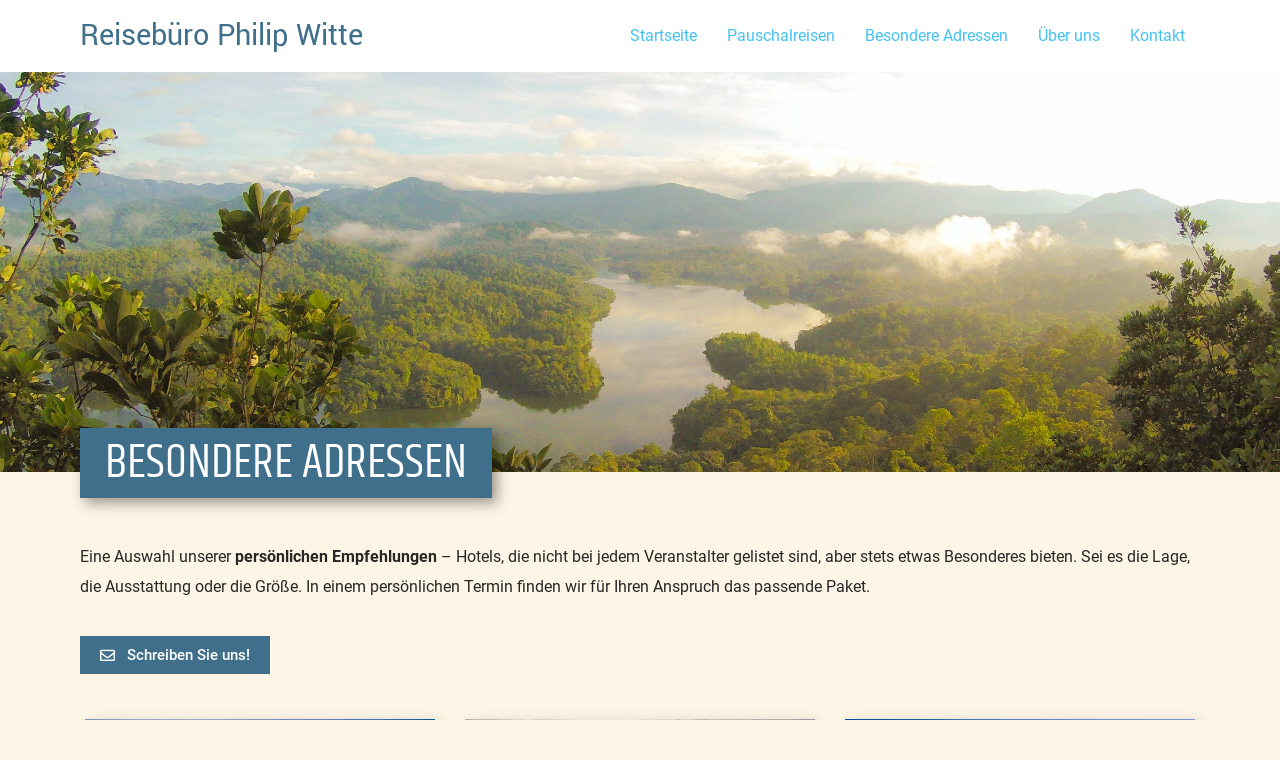

--- FILE ---
content_type: text/html; charset=UTF-8
request_url: https://www.xn--reisebro-philip-witte-eic.de/services/besondere-adressen/
body_size: 16430
content:
<!doctype html>
<html lang="de">
<head>
	<meta charset="UTF-8">
	<meta name="viewport" content="width=device-width, initial-scale=1">
	<link rel="profile" href="https://gmpg.org/xfn/11">
	<title>Besondere Adressen &#8211; Reisebüro Philip&nbsp;Witte</title>
<meta name='robots' content='max-image-preview:large' />
<link rel='dns-prefetch' href='//www.xn--reisebro-philip-witte-eic.de' />
<link rel="alternate" type="application/rss+xml" title="Reisebüro Philip&nbsp;Witte &raquo; Feed" href="https://www.xn--reisebro-philip-witte-eic.de/feed/" />
<link rel="alternate" type="application/rss+xml" title="Reisebüro Philip&nbsp;Witte &raquo; Kommentar-Feed" href="https://www.xn--reisebro-philip-witte-eic.de/comments/feed/" />
<link rel="alternate" title="oEmbed (JSON)" type="application/json+oembed" href="https://www.xn--reisebro-philip-witte-eic.de/wp-json/oembed/1.0/embed?url=https%3A%2F%2Fwww.xn--reisebro-philip-witte-eic.de%2Fservices%2Fbesondere-adressen%2F" />
<link rel="alternate" title="oEmbed (XML)" type="text/xml+oembed" href="https://www.xn--reisebro-philip-witte-eic.de/wp-json/oembed/1.0/embed?url=https%3A%2F%2Fwww.xn--reisebro-philip-witte-eic.de%2Fservices%2Fbesondere-adressen%2F&#038;format=xml" />
<style id='wp-img-auto-sizes-contain-inline-css'>
img:is([sizes=auto i],[sizes^="auto," i]){contain-intrinsic-size:3000px 1500px}
/*# sourceURL=wp-img-auto-sizes-contain-inline-css */
</style>
<style id='wp-emoji-styles-inline-css'>

	img.wp-smiley, img.emoji {
		display: inline !important;
		border: none !important;
		box-shadow: none !important;
		height: 1em !important;
		width: 1em !important;
		margin: 0 0.07em !important;
		vertical-align: -0.1em !important;
		background: none !important;
		padding: 0 !important;
	}
/*# sourceURL=wp-emoji-styles-inline-css */
</style>
<link rel='stylesheet' id='wp-block-library-css' href='https://www.xn--reisebro-philip-witte-eic.de/wp-includes/css/dist/block-library/style.min.css?ver=6.9' media='all' />
<style id='global-styles-inline-css'>
:root{--wp--preset--aspect-ratio--square: 1;--wp--preset--aspect-ratio--4-3: 4/3;--wp--preset--aspect-ratio--3-4: 3/4;--wp--preset--aspect-ratio--3-2: 3/2;--wp--preset--aspect-ratio--2-3: 2/3;--wp--preset--aspect-ratio--16-9: 16/9;--wp--preset--aspect-ratio--9-16: 9/16;--wp--preset--color--black: #000000;--wp--preset--color--cyan-bluish-gray: #abb8c3;--wp--preset--color--white: #ffffff;--wp--preset--color--pale-pink: #f78da7;--wp--preset--color--vivid-red: #cf2e2e;--wp--preset--color--luminous-vivid-orange: #ff6900;--wp--preset--color--luminous-vivid-amber: #fcb900;--wp--preset--color--light-green-cyan: #7bdcb5;--wp--preset--color--vivid-green-cyan: #00d084;--wp--preset--color--pale-cyan-blue: #8ed1fc;--wp--preset--color--vivid-cyan-blue: #0693e3;--wp--preset--color--vivid-purple: #9b51e0;--wp--preset--gradient--vivid-cyan-blue-to-vivid-purple: linear-gradient(135deg,rgb(6,147,227) 0%,rgb(155,81,224) 100%);--wp--preset--gradient--light-green-cyan-to-vivid-green-cyan: linear-gradient(135deg,rgb(122,220,180) 0%,rgb(0,208,130) 100%);--wp--preset--gradient--luminous-vivid-amber-to-luminous-vivid-orange: linear-gradient(135deg,rgb(252,185,0) 0%,rgb(255,105,0) 100%);--wp--preset--gradient--luminous-vivid-orange-to-vivid-red: linear-gradient(135deg,rgb(255,105,0) 0%,rgb(207,46,46) 100%);--wp--preset--gradient--very-light-gray-to-cyan-bluish-gray: linear-gradient(135deg,rgb(238,238,238) 0%,rgb(169,184,195) 100%);--wp--preset--gradient--cool-to-warm-spectrum: linear-gradient(135deg,rgb(74,234,220) 0%,rgb(151,120,209) 20%,rgb(207,42,186) 40%,rgb(238,44,130) 60%,rgb(251,105,98) 80%,rgb(254,248,76) 100%);--wp--preset--gradient--blush-light-purple: linear-gradient(135deg,rgb(255,206,236) 0%,rgb(152,150,240) 100%);--wp--preset--gradient--blush-bordeaux: linear-gradient(135deg,rgb(254,205,165) 0%,rgb(254,45,45) 50%,rgb(107,0,62) 100%);--wp--preset--gradient--luminous-dusk: linear-gradient(135deg,rgb(255,203,112) 0%,rgb(199,81,192) 50%,rgb(65,88,208) 100%);--wp--preset--gradient--pale-ocean: linear-gradient(135deg,rgb(255,245,203) 0%,rgb(182,227,212) 50%,rgb(51,167,181) 100%);--wp--preset--gradient--electric-grass: linear-gradient(135deg,rgb(202,248,128) 0%,rgb(113,206,126) 100%);--wp--preset--gradient--midnight: linear-gradient(135deg,rgb(2,3,129) 0%,rgb(40,116,252) 100%);--wp--preset--font-size--small: 13px;--wp--preset--font-size--medium: 20px;--wp--preset--font-size--large: 36px;--wp--preset--font-size--x-large: 42px;--wp--preset--spacing--20: 0.44rem;--wp--preset--spacing--30: 0.67rem;--wp--preset--spacing--40: 1rem;--wp--preset--spacing--50: 1.5rem;--wp--preset--spacing--60: 2.25rem;--wp--preset--spacing--70: 3.38rem;--wp--preset--spacing--80: 5.06rem;--wp--preset--shadow--natural: 6px 6px 9px rgba(0, 0, 0, 0.2);--wp--preset--shadow--deep: 12px 12px 50px rgba(0, 0, 0, 0.4);--wp--preset--shadow--sharp: 6px 6px 0px rgba(0, 0, 0, 0.2);--wp--preset--shadow--outlined: 6px 6px 0px -3px rgb(255, 255, 255), 6px 6px rgb(0, 0, 0);--wp--preset--shadow--crisp: 6px 6px 0px rgb(0, 0, 0);}:where(.is-layout-flex){gap: 0.5em;}:where(.is-layout-grid){gap: 0.5em;}body .is-layout-flex{display: flex;}.is-layout-flex{flex-wrap: wrap;align-items: center;}.is-layout-flex > :is(*, div){margin: 0;}body .is-layout-grid{display: grid;}.is-layout-grid > :is(*, div){margin: 0;}:where(.wp-block-columns.is-layout-flex){gap: 2em;}:where(.wp-block-columns.is-layout-grid){gap: 2em;}:where(.wp-block-post-template.is-layout-flex){gap: 1.25em;}:where(.wp-block-post-template.is-layout-grid){gap: 1.25em;}.has-black-color{color: var(--wp--preset--color--black) !important;}.has-cyan-bluish-gray-color{color: var(--wp--preset--color--cyan-bluish-gray) !important;}.has-white-color{color: var(--wp--preset--color--white) !important;}.has-pale-pink-color{color: var(--wp--preset--color--pale-pink) !important;}.has-vivid-red-color{color: var(--wp--preset--color--vivid-red) !important;}.has-luminous-vivid-orange-color{color: var(--wp--preset--color--luminous-vivid-orange) !important;}.has-luminous-vivid-amber-color{color: var(--wp--preset--color--luminous-vivid-amber) !important;}.has-light-green-cyan-color{color: var(--wp--preset--color--light-green-cyan) !important;}.has-vivid-green-cyan-color{color: var(--wp--preset--color--vivid-green-cyan) !important;}.has-pale-cyan-blue-color{color: var(--wp--preset--color--pale-cyan-blue) !important;}.has-vivid-cyan-blue-color{color: var(--wp--preset--color--vivid-cyan-blue) !important;}.has-vivid-purple-color{color: var(--wp--preset--color--vivid-purple) !important;}.has-black-background-color{background-color: var(--wp--preset--color--black) !important;}.has-cyan-bluish-gray-background-color{background-color: var(--wp--preset--color--cyan-bluish-gray) !important;}.has-white-background-color{background-color: var(--wp--preset--color--white) !important;}.has-pale-pink-background-color{background-color: var(--wp--preset--color--pale-pink) !important;}.has-vivid-red-background-color{background-color: var(--wp--preset--color--vivid-red) !important;}.has-luminous-vivid-orange-background-color{background-color: var(--wp--preset--color--luminous-vivid-orange) !important;}.has-luminous-vivid-amber-background-color{background-color: var(--wp--preset--color--luminous-vivid-amber) !important;}.has-light-green-cyan-background-color{background-color: var(--wp--preset--color--light-green-cyan) !important;}.has-vivid-green-cyan-background-color{background-color: var(--wp--preset--color--vivid-green-cyan) !important;}.has-pale-cyan-blue-background-color{background-color: var(--wp--preset--color--pale-cyan-blue) !important;}.has-vivid-cyan-blue-background-color{background-color: var(--wp--preset--color--vivid-cyan-blue) !important;}.has-vivid-purple-background-color{background-color: var(--wp--preset--color--vivid-purple) !important;}.has-black-border-color{border-color: var(--wp--preset--color--black) !important;}.has-cyan-bluish-gray-border-color{border-color: var(--wp--preset--color--cyan-bluish-gray) !important;}.has-white-border-color{border-color: var(--wp--preset--color--white) !important;}.has-pale-pink-border-color{border-color: var(--wp--preset--color--pale-pink) !important;}.has-vivid-red-border-color{border-color: var(--wp--preset--color--vivid-red) !important;}.has-luminous-vivid-orange-border-color{border-color: var(--wp--preset--color--luminous-vivid-orange) !important;}.has-luminous-vivid-amber-border-color{border-color: var(--wp--preset--color--luminous-vivid-amber) !important;}.has-light-green-cyan-border-color{border-color: var(--wp--preset--color--light-green-cyan) !important;}.has-vivid-green-cyan-border-color{border-color: var(--wp--preset--color--vivid-green-cyan) !important;}.has-pale-cyan-blue-border-color{border-color: var(--wp--preset--color--pale-cyan-blue) !important;}.has-vivid-cyan-blue-border-color{border-color: var(--wp--preset--color--vivid-cyan-blue) !important;}.has-vivid-purple-border-color{border-color: var(--wp--preset--color--vivid-purple) !important;}.has-vivid-cyan-blue-to-vivid-purple-gradient-background{background: var(--wp--preset--gradient--vivid-cyan-blue-to-vivid-purple) !important;}.has-light-green-cyan-to-vivid-green-cyan-gradient-background{background: var(--wp--preset--gradient--light-green-cyan-to-vivid-green-cyan) !important;}.has-luminous-vivid-amber-to-luminous-vivid-orange-gradient-background{background: var(--wp--preset--gradient--luminous-vivid-amber-to-luminous-vivid-orange) !important;}.has-luminous-vivid-orange-to-vivid-red-gradient-background{background: var(--wp--preset--gradient--luminous-vivid-orange-to-vivid-red) !important;}.has-very-light-gray-to-cyan-bluish-gray-gradient-background{background: var(--wp--preset--gradient--very-light-gray-to-cyan-bluish-gray) !important;}.has-cool-to-warm-spectrum-gradient-background{background: var(--wp--preset--gradient--cool-to-warm-spectrum) !important;}.has-blush-light-purple-gradient-background{background: var(--wp--preset--gradient--blush-light-purple) !important;}.has-blush-bordeaux-gradient-background{background: var(--wp--preset--gradient--blush-bordeaux) !important;}.has-luminous-dusk-gradient-background{background: var(--wp--preset--gradient--luminous-dusk) !important;}.has-pale-ocean-gradient-background{background: var(--wp--preset--gradient--pale-ocean) !important;}.has-electric-grass-gradient-background{background: var(--wp--preset--gradient--electric-grass) !important;}.has-midnight-gradient-background{background: var(--wp--preset--gradient--midnight) !important;}.has-small-font-size{font-size: var(--wp--preset--font-size--small) !important;}.has-medium-font-size{font-size: var(--wp--preset--font-size--medium) !important;}.has-large-font-size{font-size: var(--wp--preset--font-size--large) !important;}.has-x-large-font-size{font-size: var(--wp--preset--font-size--x-large) !important;}
/*# sourceURL=global-styles-inline-css */
</style>

<style id='classic-theme-styles-inline-css'>
/*! This file is auto-generated */
.wp-block-button__link{color:#fff;background-color:#32373c;border-radius:9999px;box-shadow:none;text-decoration:none;padding:calc(.667em + 2px) calc(1.333em + 2px);font-size:1.125em}.wp-block-file__button{background:#32373c;color:#fff;text-decoration:none}
/*# sourceURL=/wp-includes/css/classic-themes.min.css */
</style>
<link rel='stylesheet' id='contact-form-7-css' href='https://www.xn--reisebro-philip-witte-eic.de/wp-content/plugins/contact-form-7/includes/css/styles.css?ver=6.1.4' media='all' />
<link rel='stylesheet' id='hello-elementor-css' href='https://www.xn--reisebro-philip-witte-eic.de/wp-content/themes/hello-elementor/style.min.css?ver=2.8.1' media='all' />
<link rel='stylesheet' id='hello-elementor-theme-style-css' href='https://www.xn--reisebro-philip-witte-eic.de/wp-content/themes/hello-elementor/theme.min.css?ver=2.8.1' media='all' />
<link rel='stylesheet' id='elementor-frontend-css' href='https://www.xn--reisebro-philip-witte-eic.de/wp-content/plugins/elementor/assets/css/frontend-lite.min.css?ver=3.15.3' media='all' />
<link rel='stylesheet' id='elementor-post-36-css' href='https://www.xn--reisebro-philip-witte-eic.de/wp-content/uploads/elementor/css/post-36.css?ver=1694076377' media='all' />
<link rel='stylesheet' id='elementor-icons-css' href='https://www.xn--reisebro-philip-witte-eic.de/wp-content/plugins/elementor/assets/lib/eicons/css/elementor-icons.min.css?ver=5.21.0' media='all' />
<link rel='stylesheet' id='swiper-css' href='https://www.xn--reisebro-philip-witte-eic.de/wp-content/plugins/elementor/assets/lib/swiper/css/swiper.min.css?ver=5.3.6' media='all' />
<link rel='stylesheet' id='elementor-global-css' href='https://www.xn--reisebro-philip-witte-eic.de/wp-content/uploads/elementor/css/global.css?ver=1694076383' media='all' />
<link rel='stylesheet' id='elementor-post-573-css' href='https://www.xn--reisebro-philip-witte-eic.de/wp-content/uploads/elementor/css/post-573.css?ver=1694099895' media='all' />
<link rel='stylesheet' id='google-fonts-1-css' href='//www.xn--reisebro-philip-witte-eic.de/wp-content/uploads/omgf/google-fonts-1/google-fonts-1.css?ver=1664557257' media='all' />
<link rel='stylesheet' id='elementor-icons-shared-0-css' href='https://www.xn--reisebro-philip-witte-eic.de/wp-content/plugins/elementor/assets/lib/font-awesome/css/fontawesome.min.css?ver=5.15.3' media='all' />
<link rel='stylesheet' id='elementor-icons-fa-solid-css' href='https://www.xn--reisebro-philip-witte-eic.de/wp-content/plugins/elementor/assets/lib/font-awesome/css/solid.min.css?ver=5.15.3' media='all' />
<link rel='stylesheet' id='elementor-icons-fa-regular-css' href='https://www.xn--reisebro-philip-witte-eic.de/wp-content/plugins/elementor/assets/lib/font-awesome/css/regular.min.css?ver=5.15.3' media='all' />
<script src="https://www.xn--reisebro-philip-witte-eic.de/wp-includes/js/jquery/jquery.min.js?ver=3.7.1" id="jquery-core-js"></script>
<script src="https://www.xn--reisebro-philip-witte-eic.de/wp-includes/js/jquery/jquery-migrate.min.js?ver=3.4.1" id="jquery-migrate-js"></script>
<link rel="https://api.w.org/" href="https://www.xn--reisebro-philip-witte-eic.de/wp-json/" /><link rel="alternate" title="JSON" type="application/json" href="https://www.xn--reisebro-philip-witte-eic.de/wp-json/wp/v2/pages/573" /><link rel="EditURI" type="application/rsd+xml" title="RSD" href="https://www.xn--reisebro-philip-witte-eic.de/xmlrpc.php?rsd" />
<meta name="generator" content="WordPress 6.9" />
<link rel="canonical" href="https://www.xn--reisebro-philip-witte-eic.de/services/besondere-adressen/" />
<link rel='shortlink' href='https://www.xn--reisebro-philip-witte-eic.de/?p=573' />
<script type="text/javascript"> 

/**  all layers have to be in this global array - in further process each map will have something like vectorM[map_ol3js_n][layer_n] */
var vectorM = [[]];


/** put translations from PHP/mo to JavaScript */
var translations = [];

/** global GET-Parameters */
var HTTP_GET_VARS = [];

</script><!-- OSM plugin V6.0.1: did not add geo meta tags. --> 
<meta name="generator" content="Elementor 3.15.3; features: e_dom_optimization, e_optimized_assets_loading, e_optimized_css_loading, additional_custom_breakpoints; settings: css_print_method-external, google_font-enabled, font_display-auto">
		<style id="wp-custom-css">
			/* --- 07.09.2023 --- */
/* --- GENERAL --- */

/* 	primär		#355A71	blau */
/* 	sekündär	#43c2f2	hellblau */
/*	Akzent		#FFC250 orange */

/* 	sekündär2	#83aa5d	grün */

/* --- GLOBALS --- */

::-moz-selection { background: #355A71; }
::selection { background: #355A71; }

body {background-color: #fdf5e6;}
.floatright {float: right;}
h1.site-title.show {font-size: 2rem;}

#page-title-over h1 {
	
	font-family: "Khand", Sans-serif;
    font-size: 3rem;
    font-weight: 400;
    text-transform: none;
    text-decoration: none;
	
	background-color: #406F8B;
    display: inline-block;
    padding: 12px 25px 10px 25px;
    color: #fff;
    box-shadow: 5px 5px 13px rgb(0 0 0 / 40%);
    position: relative;
    bottom: -36px;
}
#intro-mit-karte #page-title-over h1 {bottom: 40px;}

.elementor-widget-text-editor p {
	line-height: 1.9rem;
}
.line-height-1-2 .elementor-widget-text-editor p {
	line-height: 1.2rem;
}

.zitatblock-zipfelunten .elementor-widget-container {
	box-shadow: 0px -20px 40px -30px #00000088;
}
.zitatblock-zipfelunten::after {
    position: absolute;
	transform: rotate(-90deg);
    z-index: 9;
    left: 45%; top: -30px;
	content: " ";
	display:block;
	width: 30px;
	height: 30px;
	background-image: url("https://www.xn--reisebro-philip-witte-eic.de/wp-content/uploads/pfeil-weiss-rechts.png");
}

/* Lists */
.elementor-widget-text-editor ol,
.elementor-widget-text-editor ul {
	margin: 0;
    padding: 0 0 0 18px;
}
.elementor-widget-text-editor ul li, 
.elementor-widget-text-editor ol li { 
	margin: 0 0px 10px;
}
.listalternate.elementor-widget-text-editor ul{
	margin: 0 0 0 0; padding: 0;
    list-style: none;
}
.listalternate.elementor-widget-text-editor ul li { 
	margin: 0px;
    padding: 8px 20px;
}
.listalternate.elementor-widget-text-editor ul li:nth-child(2n) { 
	background-color: #e9e9e9;
}

/* Original Theme Footer nicht genutzt, ausblenden */
footer#site-footer { display: none; }

/* Eigene Footer-Sektion in Elementor, #footer, als Vorlage gespeichert */
	#footer ul#menu-untermenue {
	padding: 0px;
}
#footer ul#menu-untermenue li {
	display: inline-block;
	margin: 0 20px 0 0;
}

/* FORMULARE, */

form label {
	display: block;
	margin-right: 20px;
}

input[type=date], input[type=email], input[type=number], input[type=password], input[type=search], input[type=tel], input[type=text], input[type=url], select, textarea {
	margin: 5px 0 10px;
	border-radius: 0;
	border: none;
	border-bottom: 1px solid;
	background-color: rgba(255,255,255,0.2);
}



textarea[name="your-message"] { 
	height: 115px;
	margin-bottom: 10px;
}
input:hover, textarea:hover { background-color: rgba(255,255,255,0.5); }
input:focus, textarea:focus { background-color: rgba(255,255,255,0.9); }

form input[type="submit"] { 
	border: none; border-radius: 0;
	float: right;
	padding: 10px 30px 10px;
	margin-right: 20px;
	font-weight: 600;
}

form input[type="submit"]:focus { outline: none; }

input[type="submit"]:before {

}

/* /* FORMULARE: Termin Anfrage, Elementor Section ID="section-vereinbaren" */

#section-vereinbaren form * { transition: color 0.5s ease-in-out, background-color 0.5s ease-in-out; }


.pw-form-col {
    width: 33%;
    display: inline-block;
	vertical-align: top;
}
@media screen and (max-width: 880px) {
	.pw-form-col {
		width: 49%;
	}
}
@media screen and (max-width: 560px) {
	.pw-form-col {
		width: 100%;
	}
}

#section-vereinbaren form input,
#section-vereinbaren form textarea { color: rgba(0,0,0,0.5); background-color: rgba(255,255,255,0.0); }
#section-vereinbaren form:hover input,
#section-vereinbaren form:hover textarea { color: rgba(0,0,0,1); background-color: rgba(255,255,255,0.4); }
#section-vereinbaren form input:focus, 
#section-vereinbaren form textarea:focus { background-color: rgba(255,255,255,0.9); }

#section-vereinbaren form:hover label,
#section-vereinbaren form:hover .form-info { color: #000; }

#section-vereinbaren form .form-info,
#section-vereinbaren-aufbild form .form-info { 
	font-size: 0.8rem; 
	margin-bottom: 15px;
    margin-top: 18px;
}

#section-vereinbaren form input[type="submit"],
#section-vereinbaren-aufbild form input[type="submit"] {
	transition: color 0.3s ease-in-out, background-color 0.3s ease-in-out; 
}
#section-vereinbaren form input[type="submit"] { background-color: rgba(255,255,255,1); }

#section-vereinbaren form input[type="submit"]:hover,
#section-vereinbaren-aufbild form input[type="submit"]:hover { background-color: #FFC250; }

/* invalid & success messages */
.wpcf7 form.invalid .wpcf7-response-output, .wpcf7 form.unaccepted .wpcf7-response-output {
    border-color: #ffb900;
	background-color: #ffb900;
}
#section-vereinbaren form input.wpcf7-not-valid,
#section-vereinbaren-aufbild form input.wpcf7-not-valid { background-color: rgb(251 215 215); }
span.wpcf7-not-valid-tip {
	background-color: #fff;
    margin-top: -10px;
    margin-bottom: 10px;
}

form.sent[data-status="sent"] .wpcf7-response-output {
	border-color: #65ff73;
    background-color: #65ff73;
    padding: 10px;
    color: #000;
}

/* Anpassungen für Vereinbahren Formular auf Bild */

#section-vereinbaren-aufbild {
	background-color: #ffffff88;
	transition: all 0.3s ease-in-out;
}
#section-vereinbaren-aufbild:hover {
	background-color: #ffffffbb;
}

#section-vereinbaren-aufbild .pw-form-col {
	
}


/* --- ---- --- */
/* --- HOME --- */

body.page-id-115 header#site-header,
body.page-id-1117 header#site-header
{ display: none; height: 0px; }

#pw-visitenkarte .elementor-widget-wrap { border-radius: 3px; }

/* Die 5 Boxen */

	/* leere p.elementor-icon-box-description ausblenden */
	
	#pw-gb-boxen .elementor-widget-icon-box .elementor-icon-box-description {
		visibility: hidden;
		max-height: 0;
	}

#pw-gb-boxen .elementor-widget-icon-box {
	transition: all 0.5s ease-in-out;
	margin-top: 30px;
	cursor: default;
}
	#pw-gb-boxen .elementor-widget-icon-box:hover {
		margin-top: 0px;
	}

#pw-gb-boxen .elementor-icon-box-content h3 a {
	font-size: 1.0488em;
	transition: all 0.5s ease-in-out;
}
	
/* scroller */

#pw-gb-boxen .elementor-widget-icon-box .scroller {
	font-family: "Roboto Condensed";
	font-size: 0.9em;
    font-weight: 600;
	visibility: hidden;
    max-height: 0;
	transform: scaleY(0);
	transform-origin: top;
	
	transition: all 0.5s ease-in-out;
}
	#pw-gb-boxen .elementor-widget-icon-box:hover .scroller {
		visibility: visible;
		max-height: 300px;
		transform: scaleY(1);
	}
	
	#pw-gb-boxen .elementor-widget-icon-box:hover .scroller .scroller-inner {
		animation: scroller-inner 12s;
	}

@keyframes scroller-inner {
	
	0% { top: 0px; }
	10% { top: 0px; }
	45% { top: -150px; }
	65% { top: -150px; }
	100% { top: 0px; }
}

#pw-gb-boxen .elementor-widget-icon-box .scroller a { 
	padding: 10px; 
	display: block;
	transition: all 0.5s ease-in-out;
}

#pw-gb-boxen .elementor-widget-icon-box .scroller .scroller-container {
	height: 200px;
	overflow: hidden;
	margin-bottom: 10px;
}
#pw-gb-boxen .elementor-widget-icon-box .scroller .scroller-inner {
	position: relative;
	top: 0px;
}
#pw-gb-boxen .elementor-widget-icon-box .scroller .scroller-container p {
	line-height: 1rem;
	margin: 0 0 10px 0;
}
#pw-gb-boxen .elementor-widget-icon-box .scroller p:last-child {
	margin-bottom: 0px;
}



@media screen and (max-width: 560px) {
	#pw-gb-boxen .elementor-widget-icon-box:hover {
	//	position: relative;
	//	z-index: 9;
	}
}

/* scroller Ende */


#pw_claim {
	transform: rotate(-8deg);
	position:relative;
	top: -20px;
	left: 50px;
	animation: claim-move 5s;
}

	@keyframes claim-move {
		
		0% { top: 0px; left: 0px; }
		100% { top: -20px; left: 50px; }
	}
	
/* pw-suche */

#pw-suche {
// position: absolute;
    z-index: 2;
//  bottom: 100px;
}
#pw-suche form label {
	width: 75%;
}
#pw-suche form input[type="search"] {
	width: 100%;
	height: 50px;
}
#pw-suche form input[type="submit"] {
	width: 20%;
	height: 50px;
}


/* --- ----- --- */
/* SEITE KONTAKT */

/* Popup mit Adresse auf OSM-Karte */

div#map_ol3js_1_popup-content {
	color: #fff;
}	
div#map_ol3js_1_popup-content::before {
	color: #000;
	content:"Reisebüro Philip Witte" '\A' "Luisenstrasse 34" '\A' "42105 Wuppertal";
	white-space: pre;
    display: block;
    z-index: 10;
    background-color: #fff;
    width: 166px;
    height: 80px;
    position: absolute;
}

/* Kontaktformular mit Spam-Schutz */
/* Checkbox Robot + Quiz einblenden */
span[data-name="quiz-752"] {
  display: none;
}

input#check-sp:checked ~ span[data-name="quiz-752"] {
  display: block !important; margin-top: 10px;
}

/* Passwortgeschützte Seite */

.post-password-required .page-content {
	margin: 100px auto;
    max-width: 800px;
}

.post-password-required .page-content form label { vertical-align: baseline; }

.post-password-required .page-content form input[type=password] {
	background-color: rgba(255,255,255,0.5);
}

.post-password-required .page-content form input[type="submit"]  { margin: 10px 20px 0 10px; }

/* --- ---- --- */
/* MEDIA QERIES */

@media screen and (min-width: 1650px) {
	#pw-home-spacer-1 .elementor-spacer .elementor-spacer-inner,
	#pw-home-spacer-2 .elementor-spacer .elementor-spacer-inner
	{ height: 10vh; }
}

@media screen and (max-width: 1100px) {
	#pw-visitenkarte  {transform: rotate(0deg); }
}

@media screen and (max-width: 750px) {
	#pw-visitenkarte #pw-btn-about {width: 50% !important;
	max-width: 100%; }
	
	#intro-mit-karte { height: 300px; overflow:hidden; }
}

@media screen and (max-width: 400px) {
	#pw-visitenkarte  {width: 100% !important; }
}		</style>
		</head>
<body class="wp-singular page-template-default page page-id-573 page-child parent-pageid-426 wp-theme-hello-elementor elementor-default elementor-kit-36 elementor-page elementor-page-573">


<a class="skip-link screen-reader-text" href="#content">Zum Inhalt wechseln</a>

<header id="site-header" class="site-header dynamic-header menu-dropdown-mobile" role="banner">
	<div class="header-inner">
		<div class="site-branding show-title">
							<h1 class="site-title show">
					<a href="https://www.xn--reisebro-philip-witte-eic.de/" title="Startseite" rel="home">
						Reisebüro Philip&nbsp;Witte					</a>
				</h1>
					</div>

					<nav class="site-navigation show">
				<div class="menu-hauptmenue-container"><ul id="menu-hauptmenue" class="menu"><li id="menu-item-14" class="menu-item menu-item-type-custom menu-item-object-custom menu-item-home menu-item-14"><a href="https://www.xn--reisebro-philip-witte-eic.de/">Startseite</a></li>
<li id="menu-item-801" class="menu-item menu-item-type-post_type menu-item-object-page menu-item-801"><a href="https://www.xn--reisebro-philip-witte-eic.de/services/pauschalreisen/">Pauschalreisen</a></li>
<li id="menu-item-800" class="menu-item menu-item-type-post_type menu-item-object-page current-menu-item page_item page-item-573 current_page_item menu-item-800"><a href="https://www.xn--reisebro-philip-witte-eic.de/services/besondere-adressen/" aria-current="page">Besondere Adressen</a></li>
<li id="menu-item-1036" class="menu-item menu-item-type-post_type menu-item-object-page menu-item-1036"><a href="https://www.xn--reisebro-philip-witte-eic.de/ueber-uns/">Über uns</a></li>
<li id="menu-item-2376" class="menu-item menu-item-type-post_type menu-item-object-page menu-item-2376"><a href="https://www.xn--reisebro-philip-witte-eic.de/_/kontakt/">Kontakt</a></li>
</ul></div>			</nav>
			<div class="site-navigation-toggle-holder show">
				<div class="site-navigation-toggle" role="button" tabindex="0">
					<i class="eicon-menu-bar" aria-hidden="true"></i>
					<span class="screen-reader-text">Menü</span>
				</div>
			</div>
			<nav class="site-navigation-dropdown show">
				<div class="menu-hauptmenue-container"><ul id="menu-hauptmenue" class="menu"><li id="menu-item-14" class="menu-item menu-item-type-custom menu-item-object-custom menu-item-home menu-item-14"><a href="https://www.xn--reisebro-philip-witte-eic.de/">Startseite</a></li>
<li id="menu-item-801" class="menu-item menu-item-type-post_type menu-item-object-page menu-item-801"><a href="https://www.xn--reisebro-philip-witte-eic.de/services/pauschalreisen/">Pauschalreisen</a></li>
<li id="menu-item-800" class="menu-item menu-item-type-post_type menu-item-object-page current-menu-item page_item page-item-573 current_page_item menu-item-800"><a href="https://www.xn--reisebro-philip-witte-eic.de/services/besondere-adressen/" aria-current="page">Besondere Adressen</a></li>
<li id="menu-item-1036" class="menu-item menu-item-type-post_type menu-item-object-page menu-item-1036"><a href="https://www.xn--reisebro-philip-witte-eic.de/ueber-uns/">Über uns</a></li>
<li id="menu-item-2376" class="menu-item menu-item-type-post_type menu-item-object-page menu-item-2376"><a href="https://www.xn--reisebro-philip-witte-eic.de/_/kontakt/">Kontakt</a></li>
</ul></div>			</nav>
			</div>
</header>

<main id="content" class="site-main post-573 page type-page status-publish hentry">

	
	<div class="page-content">
				<div data-elementor-type="wp-page" data-elementor-id="573" class="elementor elementor-573">
									<section class="elementor-section elementor-top-section elementor-element elementor-element-fab9ef2 elementor-section-height-min-height elementor-section-items-bottom elementor-section-boxed elementor-section-height-default" data-id="fab9ef2" data-element_type="section" data-settings="{&quot;background_background&quot;:&quot;classic&quot;}">
						<div class="elementor-container elementor-column-gap-default">
					<div class="elementor-column elementor-col-100 elementor-top-column elementor-element elementor-element-cdb25a2" data-id="cdb25a2" data-element_type="column">
			<div class="elementor-widget-wrap elementor-element-populated">
								<section class="elementor-section elementor-inner-section elementor-element elementor-element-3c85ee1 elementor-section-boxed elementor-section-height-default elementor-section-height-default" data-id="3c85ee1" data-element_type="section">
						<div class="elementor-container elementor-column-gap-default">
					<div class="elementor-column elementor-col-50 elementor-inner-column elementor-element elementor-element-cf740c7" data-id="cf740c7" data-element_type="column">
			<div class="elementor-widget-wrap elementor-element-populated">
								<div class="elementor-element elementor-element-6abc113 elementor-widget elementor-widget-heading" data-id="6abc113" data-element_type="widget" id="page-title-over" data-widget_type="heading.default">
				<div class="elementor-widget-container">
			<style>/*! elementor - v3.15.0 - 20-08-2023 */
.elementor-heading-title{padding:0;margin:0;line-height:1}.elementor-widget-heading .elementor-heading-title[class*=elementor-size-]>a{color:inherit;font-size:inherit;line-height:inherit}.elementor-widget-heading .elementor-heading-title.elementor-size-small{font-size:15px}.elementor-widget-heading .elementor-heading-title.elementor-size-medium{font-size:19px}.elementor-widget-heading .elementor-heading-title.elementor-size-large{font-size:29px}.elementor-widget-heading .elementor-heading-title.elementor-size-xl{font-size:39px}.elementor-widget-heading .elementor-heading-title.elementor-size-xxl{font-size:59px}</style><h1 class="elementor-heading-title elementor-size-default">BESONDERE ADRESSEN</h1>		</div>
				</div>
					</div>
		</div>
				<div class="elementor-column elementor-col-50 elementor-inner-column elementor-element elementor-element-ce13727 elementor-hidden-desktop elementor-hidden-tablet elementor-hidden-mobile" data-id="ce13727" data-element_type="column" id="pw-visitenkarte-float" data-settings="{&quot;background_background&quot;:&quot;classic&quot;}">
			<div class="elementor-widget-wrap elementor-element-populated">
					<div class="elementor-background-overlay"></div>
								<div class="elementor-element elementor-element-763dacd elementor-widget__width-initial elementor-widget-mobile__width-initial elementor-widget elementor-widget-heading" data-id="763dacd" data-element_type="widget" data-widget_type="heading.default">
				<div class="elementor-widget-container">
			<h3 class="elementor-heading-title elementor-size-default">Reisebüro Philip&nbsp;Witte</h3>		</div>
				</div>
				<div class="elementor-element elementor-element-89df2ee elementor-widget__width-initial elementor-widget elementor-widget-text-editor" data-id="89df2ee" data-element_type="widget" data-widget_type="text-editor.default">
				<div class="elementor-widget-container">
			<style>/*! elementor - v3.15.0 - 20-08-2023 */
.elementor-widget-text-editor.elementor-drop-cap-view-stacked .elementor-drop-cap{background-color:#69727d;color:#fff}.elementor-widget-text-editor.elementor-drop-cap-view-framed .elementor-drop-cap{color:#69727d;border:3px solid;background-color:transparent}.elementor-widget-text-editor:not(.elementor-drop-cap-view-default) .elementor-drop-cap{margin-top:8px}.elementor-widget-text-editor:not(.elementor-drop-cap-view-default) .elementor-drop-cap-letter{width:1em;height:1em}.elementor-widget-text-editor .elementor-drop-cap{float:left;text-align:center;line-height:1;font-size:50px}.elementor-widget-text-editor .elementor-drop-cap-letter{display:inline-block}</style>				<p>📱 0160-2589053<br />📞 0202 519 85 641<br />✉ <a href="mailto:info@witte-reisen.de">Schreiben Sie mir!</a></p>						</div>
				</div>
				<div class="elementor-element elementor-element-c81be38 elementor-widget__width-initial elementor-widget elementor-widget-text-editor" data-id="c81be38" data-element_type="widget" data-widget_type="text-editor.default">
				<div class="elementor-widget-container">
							<p>Wittensteinstraße 91<br />42285 Wuppertal</p>						</div>
				</div>
				<div class="elementor-element elementor-element-914cb63 elementor-align-left elementor-widget__width-initial elementor-mobile-align-left elementor-widget elementor-widget-button" data-id="914cb63" data-element_type="widget" id="pw-btn-about" data-widget_type="button.default">
				<div class="elementor-widget-container">
					<div class="elementor-button-wrapper">
			<a class="elementor-button elementor-button-link elementor-size-sm" href="#">
						<span class="elementor-button-content-wrapper">
						<span class="elementor-button-icon elementor-align-icon-left">
				<i aria-hidden="true" class="fas fa-calendar-alt"></i>			</span>
						<span class="elementor-button-text">Termin vereinbahren</span>
		</span>
					</a>
		</div>
				</div>
				</div>
				<div class="elementor-element elementor-element-876db33 elementor-align-left elementor-widget__width-initial elementor-mobile-align-left elementor-widget elementor-widget-button" data-id="876db33" data-element_type="widget" data-widget_type="button.default">
				<div class="elementor-widget-container">
					<div class="elementor-button-wrapper">
			<a class="elementor-button elementor-button-link elementor-size-sm" href="#">
						<span class="elementor-button-content-wrapper">
						<span class="elementor-button-icon elementor-align-icon-left">
				<i aria-hidden="true" class="fas fa-info"></i>			</span>
						<span class="elementor-button-text">Über mich</span>
		</span>
					</a>
		</div>
				</div>
				</div>
					</div>
		</div>
							</div>
		</section>
					</div>
		</div>
							</div>
		</section>
				<section class="elementor-section elementor-top-section elementor-element elementor-element-0b75906 elementor-section-boxed elementor-section-height-default elementor-section-height-default" data-id="0b75906" data-element_type="section">
						<div class="elementor-container elementor-column-gap-default">
					<div class="elementor-column elementor-col-100 elementor-top-column elementor-element elementor-element-0a004bb" data-id="0a004bb" data-element_type="column">
			<div class="elementor-widget-wrap elementor-element-populated">
								<div class="elementor-element elementor-element-c60f5cc elementor-widget elementor-widget-text-editor" data-id="c60f5cc" data-element_type="widget" data-widget_type="text-editor.default">
				<div class="elementor-widget-container">
							<p>Eine Auswahl unserer <strong>persönlichen Empfehlungen</strong> &#8211; Hotels, die nicht bei jedem Veranstalter gelistet sind, aber stets etwas Besonderes bieten. Sei es die Lage, die Ausstattung oder die Größe. In einem persönlichen Termin finden wir für Ihren Anspruch das passende Paket.</p>						</div>
				</div>
				<div class="elementor-element elementor-element-4496f1b elementor-align-left elementor-mobile-align-left elementor-widget elementor-widget-button" data-id="4496f1b" data-element_type="widget" data-widget_type="button.default">
				<div class="elementor-widget-container">
					<div class="elementor-button-wrapper">
			<a class="elementor-button elementor-button-link elementor-size-sm" href="mailto:pw@witte-reisen.de">
						<span class="elementor-button-content-wrapper">
						<span class="elementor-button-icon elementor-align-icon-left">
				<i aria-hidden="true" class="far fa-envelope"></i>			</span>
						<span class="elementor-button-text">Schreiben Sie uns!</span>
		</span>
					</a>
		</div>
				</div>
				</div>
					</div>
		</div>
							</div>
		</section>
				<section class="elementor-section elementor-top-section elementor-element elementor-element-4581c46 line-height-1-2 elementor-section-boxed elementor-section-height-default elementor-section-height-default" data-id="4581c46" data-element_type="section">
						<div class="elementor-container elementor-column-gap-extended">
					<div class="elementor-column elementor-col-33 elementor-top-column elementor-element elementor-element-6899e3b" data-id="6899e3b" data-element_type="column">
			<div class="elementor-widget-wrap elementor-element-populated">
								<section class="elementor-section elementor-inner-section elementor-element elementor-element-56af9e1 elementor-section-boxed elementor-section-height-default elementor-section-height-default" data-id="56af9e1" data-element_type="section">
						<div class="elementor-container elementor-column-gap-default">
					<div class="elementor-column elementor-col-100 elementor-inner-column elementor-element elementor-element-5c496fd" data-id="5c496fd" data-element_type="column" data-settings="{&quot;background_background&quot;:&quot;classic&quot;}">
			<div class="elementor-widget-wrap elementor-element-populated">
								<div class="elementor-element elementor-element-3d4cc4c elementor-widget elementor-widget-image" data-id="3d4cc4c" data-element_type="widget" data-widget_type="image.default">
				<div class="elementor-widget-container">
			<style>/*! elementor - v3.15.0 - 20-08-2023 */
.elementor-widget-image{text-align:center}.elementor-widget-image a{display:inline-block}.elementor-widget-image a img[src$=".svg"]{width:48px}.elementor-widget-image img{vertical-align:middle;display:inline-block}</style>												<img decoding="async" src="https://www.xn--reisebro-philip-witte-eic.de/wp-content/uploads/elementor/thumbs/Cocoon-Maldives-2-600px-pfto90bcsowf3m7x4co7uqaw6r35roqq6fbq8mcse0.jpg" title="" alt="" loading="lazy" />															</div>
				</div>
				<div class="elementor-element elementor-element-9260211 elementor-widget elementor-widget-text-editor" data-id="9260211" data-element_type="widget" data-widget_type="text-editor.default">
				<div class="elementor-widget-container">
							<p><strong>COCOON MALDIVS</strong></p><p>Malediven</p>						</div>
				</div>
					</div>
		</div>
							</div>
		</section>
					</div>
		</div>
				<div class="elementor-column elementor-col-33 elementor-top-column elementor-element elementor-element-752b2c1" data-id="752b2c1" data-element_type="column">
			<div class="elementor-widget-wrap elementor-element-populated">
								<section class="elementor-section elementor-inner-section elementor-element elementor-element-70aaa5a elementor-section-boxed elementor-section-height-default elementor-section-height-default" data-id="70aaa5a" data-element_type="section">
						<div class="elementor-container elementor-column-gap-default">
					<div class="elementor-column elementor-col-100 elementor-inner-column elementor-element elementor-element-ba95017" data-id="ba95017" data-element_type="column" data-settings="{&quot;background_background&quot;:&quot;classic&quot;}">
			<div class="elementor-widget-wrap elementor-element-populated">
								<div class="elementor-element elementor-element-edda924 elementor-widget elementor-widget-image" data-id="edda924" data-element_type="widget" data-widget_type="image.default">
				<div class="elementor-widget-container">
															<img decoding="async" src="https://www.xn--reisebro-philip-witte-eic.de/wp-content/uploads/elementor/thumbs/zanzibar-white-sands-luxury_villas_spa-tanzania-pfho2474a7y7d4dn4fo4ognvm8vxbk0op2559hogxk.jpg" title="" alt="" loading="lazy" />															</div>
				</div>
				<div class="elementor-element elementor-element-553dd80 elementor-widget elementor-widget-text-editor" data-id="553dd80" data-element_type="widget" data-widget_type="text-editor.default">
				<div class="elementor-widget-container">
							<p><strong>ZANZIBAR WHITE SANDS LUXERY<br />VILLAS &amp; SPA</strong></p><p>Tanzania</p>						</div>
				</div>
					</div>
		</div>
							</div>
		</section>
					</div>
		</div>
				<div class="elementor-column elementor-col-33 elementor-top-column elementor-element elementor-element-ceb96d1" data-id="ceb96d1" data-element_type="column">
			<div class="elementor-widget-wrap elementor-element-populated">
								<section class="elementor-section elementor-inner-section elementor-element elementor-element-5d19710 elementor-section-boxed elementor-section-height-default elementor-section-height-default" data-id="5d19710" data-element_type="section">
						<div class="elementor-container elementor-column-gap-default">
					<div class="elementor-column elementor-col-100 elementor-inner-column elementor-element elementor-element-f7d0aac" data-id="f7d0aac" data-element_type="column" data-settings="{&quot;background_background&quot;:&quot;classic&quot;}">
			<div class="elementor-widget-wrap elementor-element-populated">
								<div class="elementor-element elementor-element-07f7a75 elementor-widget elementor-widget-image" data-id="07f7a75" data-element_type="widget" data-widget_type="image.default">
				<div class="elementor-widget-container">
															<img decoding="async" src="https://www.xn--reisebro-philip-witte-eic.de/wp-content/uploads/elementor/thumbs/ananda_in-the-himalayas_indien-pfho21dlppuceahqkwg8yzdhu39togphoo6otnsng8.jpg" title="" alt="" loading="lazy" />															</div>
				</div>
				<div class="elementor-element elementor-element-372ab78 elementor-widget elementor-widget-text-editor" data-id="372ab78" data-element_type="widget" data-widget_type="text-editor.default">
				<div class="elementor-widget-container">
							<p><strong>ANANDA IN THE HIMALAYAS</strong></p><p>Indien</p>						</div>
				</div>
					</div>
		</div>
							</div>
		</section>
					</div>
		</div>
							</div>
		</section>
				<section class="elementor-section elementor-top-section elementor-element elementor-element-4c35c5a line-height-1-2 elementor-section-boxed elementor-section-height-default elementor-section-height-default" data-id="4c35c5a" data-element_type="section">
						<div class="elementor-container elementor-column-gap-extended">
					<div class="elementor-column elementor-col-33 elementor-top-column elementor-element elementor-element-09ff059" data-id="09ff059" data-element_type="column">
			<div class="elementor-widget-wrap elementor-element-populated">
								<section class="elementor-section elementor-inner-section elementor-element elementor-element-5940243 elementor-section-boxed elementor-section-height-default elementor-section-height-default" data-id="5940243" data-element_type="section">
						<div class="elementor-container elementor-column-gap-default">
					<div class="elementor-column elementor-col-100 elementor-inner-column elementor-element elementor-element-fe40315" data-id="fe40315" data-element_type="column" data-settings="{&quot;background_background&quot;:&quot;classic&quot;}">
			<div class="elementor-widget-wrap elementor-element-populated">
								<div class="elementor-element elementor-element-9e08087 elementor-widget elementor-widget-image" data-id="9e08087" data-element_type="widget" data-widget_type="image.default">
				<div class="elementor-widget-container">
															<img decoding="async" src="https://www.xn--reisebro-philip-witte-eic.de/wp-content/uploads/elementor/thumbs/Finca-Can_Beneit_Mallorca-pfho22bfwjvmpwgdfeuvjh4yfh56w5t80su6axr9a0.jpg" title="" alt="" loading="lazy" />															</div>
				</div>
				<div class="elementor-element elementor-element-f3a6f52 elementor-widget elementor-widget-text-editor" data-id="f3a6f52" data-element_type="widget" data-widget_type="text-editor.default">
				<div class="elementor-widget-container">
							<p><strong>FINCA CAN BENEIT<br /></strong><br /><span style="color: var( --e-global-color-text ); font-family: var( --e-global-typography-text-font-family ), Sans-serif; font-weight: var( --e-global-typography-text-font-weight ); font-size: 1rem;">Mallorca</span></p>						</div>
				</div>
					</div>
		</div>
							</div>
		</section>
					</div>
		</div>
				<div class="elementor-column elementor-col-33 elementor-top-column elementor-element elementor-element-79ad882" data-id="79ad882" data-element_type="column">
			<div class="elementor-widget-wrap elementor-element-populated">
								<section class="elementor-section elementor-inner-section elementor-element elementor-element-49e6b38 elementor-section-boxed elementor-section-height-default elementor-section-height-default" data-id="49e6b38" data-element_type="section">
						<div class="elementor-container elementor-column-gap-default">
					<div class="elementor-column elementor-col-100 elementor-inner-column elementor-element elementor-element-c04a1be" data-id="c04a1be" data-element_type="column" data-settings="{&quot;background_background&quot;:&quot;classic&quot;}">
			<div class="elementor-widget-wrap elementor-element-populated">
								<div class="elementor-element elementor-element-b5267c7 elementor-widget elementor-widget-image" data-id="b5267c7" data-element_type="widget" data-widget_type="image.default">
				<div class="elementor-widget-container">
															<img decoding="async" src="https://www.xn--reisebro-philip-witte-eic.de/wp-content/uploads/elementor/thumbs/lefay-resort-lago-di-garda-italien-pfho239a3dwx1if09x9i3ywf0v0k3uwycxhns7pv3s.jpg" title="" alt="" loading="lazy" />															</div>
				</div>
				<div class="elementor-element elementor-element-3d837a9 elementor-widget elementor-widget-text-editor" data-id="3d837a9" data-element_type="widget" data-widget_type="text-editor.default">
				<div class="elementor-widget-container">
							<p><strong>LEFAY RESORT &amp; SPA LAGO DI GARDA<br /></strong><br />Italien</p>						</div>
				</div>
					</div>
		</div>
							</div>
		</section>
					</div>
		</div>
				<div class="elementor-column elementor-col-33 elementor-top-column elementor-element elementor-element-6fe3f7c" data-id="6fe3f7c" data-element_type="column">
			<div class="elementor-widget-wrap elementor-element-populated">
								<section class="elementor-section elementor-inner-section elementor-element elementor-element-ffdc155 elementor-section-boxed elementor-section-height-default elementor-section-height-default" data-id="ffdc155" data-element_type="section">
						<div class="elementor-container elementor-column-gap-default">
					<div class="elementor-column elementor-col-100 elementor-inner-column elementor-element elementor-element-0faa413" data-id="0faa413" data-element_type="column" data-settings="{&quot;background_background&quot;:&quot;classic&quot;}">
			<div class="elementor-widget-wrap elementor-element-populated">
								<div class="elementor-element elementor-element-0aac69f elementor-widget elementor-widget-image" data-id="0aac69f" data-element_type="widget" data-widget_type="image.default">
				<div class="elementor-widget-container">
															<img decoding="async" src="https://www.xn--reisebro-philip-witte-eic.de/wp-content/uploads/elementor/thumbs/the-legian-bali-pool-indonesien-pfsskc855herz13stshsj2okijatupd50mydhbmx88.jpg" title="" alt="" loading="lazy" />															</div>
				</div>
				<div class="elementor-element elementor-element-ca121b9 elementor-widget elementor-widget-text-editor" data-id="ca121b9" data-element_type="widget" data-widget_type="text-editor.default">
				<div class="elementor-widget-container">
							<p><strong>THE LEGIAN SEMINYAK BALI<br /></strong><br />Indonesien</p>						</div>
				</div>
					</div>
		</div>
							</div>
		</section>
					</div>
		</div>
							</div>
		</section>
				<section class="elementor-section elementor-top-section elementor-element elementor-element-4af9120 line-height-1-2 elementor-section-boxed elementor-section-height-default elementor-section-height-default" data-id="4af9120" data-element_type="section">
						<div class="elementor-container elementor-column-gap-extended">
					<div class="elementor-column elementor-col-33 elementor-top-column elementor-element elementor-element-96417ab" data-id="96417ab" data-element_type="column">
			<div class="elementor-widget-wrap elementor-element-populated">
								<section class="elementor-section elementor-inner-section elementor-element elementor-element-874b38b elementor-section-boxed elementor-section-height-default elementor-section-height-default" data-id="874b38b" data-element_type="section">
						<div class="elementor-container elementor-column-gap-default">
					<div class="elementor-column elementor-col-100 elementor-inner-column elementor-element elementor-element-13fdd00" data-id="13fdd00" data-element_type="column" data-settings="{&quot;background_background&quot;:&quot;classic&quot;}">
			<div class="elementor-widget-wrap elementor-element-populated">
								<div class="elementor-element elementor-element-3c0c075 elementor-widget elementor-widget-image" data-id="3c0c075" data-element_type="widget" data-widget_type="image.default">
				<div class="elementor-widget-container">
															<img decoding="async" src="https://www.xn--reisebro-philip-witte-eic.de/wp-content/uploads/elementor/thumbs/babanango-game-reserve-Suedafrika-pfhpfa57r994muyp16qmlk0u6sk2xm794ekfxis5h4.jpg" title="" alt="" loading="lazy" />															</div>
				</div>
				<div class="elementor-element elementor-element-eba1d78 elementor-widget elementor-widget-text-editor" data-id="eba1d78" data-element_type="widget" data-widget_type="text-editor.default">
				<div class="elementor-widget-container">
							<p><strong>BABANANGO GAME RESEVERSE<br /></strong><br />Südafrika</p>						</div>
				</div>
					</div>
		</div>
							</div>
		</section>
					</div>
		</div>
				<div class="elementor-column elementor-col-33 elementor-top-column elementor-element elementor-element-c2433e2" data-id="c2433e2" data-element_type="column">
			<div class="elementor-widget-wrap elementor-element-populated">
								<section class="elementor-section elementor-inner-section elementor-element elementor-element-328f903 elementor-section-boxed elementor-section-height-default elementor-section-height-default" data-id="328f903" data-element_type="section">
						<div class="elementor-container elementor-column-gap-default">
					<div class="elementor-column elementor-col-100 elementor-inner-column elementor-element elementor-element-149d11c" data-id="149d11c" data-element_type="column" data-settings="{&quot;background_background&quot;:&quot;classic&quot;}">
			<div class="elementor-widget-wrap elementor-element-populated">
								<div class="elementor-element elementor-element-74eca6a elementor-widget elementor-widget-image" data-id="74eca6a" data-element_type="widget" data-widget_type="image.default">
				<div class="elementor-widget-container">
															<img decoding="async" src="https://www.xn--reisebro-philip-witte-eic.de/wp-content/uploads/elementor/thumbs/kamalaya-Koh-Samui-Thailand-pfhpfb31y3aeygxbvp5961sas6fg5bazgj7xesqraw.jpg" title="" alt="" loading="lazy" />															</div>
				</div>
				<div class="elementor-element elementor-element-4ed3725 elementor-widget elementor-widget-text-editor" data-id="4ed3725" data-element_type="widget" data-widget_type="text-editor.default">
				<div class="elementor-widget-container">
							<p><strong>KAMALAYA WELLNESS </strong><br /><strong>SANCTUARY + HOLISTIC SPA<br /></strong><br />Koh Samui, Thailand</p>						</div>
				</div>
					</div>
		</div>
							</div>
		</section>
					</div>
		</div>
				<div class="elementor-column elementor-col-33 elementor-top-column elementor-element elementor-element-d9af1bc" data-id="d9af1bc" data-element_type="column">
			<div class="elementor-widget-wrap elementor-element-populated">
								<section class="elementor-section elementor-inner-section elementor-element elementor-element-f2c422c elementor-section-boxed elementor-section-height-default elementor-section-height-default" data-id="f2c422c" data-element_type="section">
						<div class="elementor-container elementor-column-gap-default">
					<div class="elementor-column elementor-col-100 elementor-inner-column elementor-element elementor-element-9ee9db6" data-id="9ee9db6" data-element_type="column" data-settings="{&quot;background_background&quot;:&quot;classic&quot;}">
			<div class="elementor-widget-wrap elementor-element-populated">
								<div class="elementor-element elementor-element-ac8d678 elementor-widget elementor-widget-image" data-id="ac8d678" data-element_type="widget" data-widget_type="image.default">
				<div class="elementor-widget-container">
															<img decoding="async" src="https://www.xn--reisebro-philip-witte-eic.de/wp-content/uploads/elementor/thumbs/riffelalp-resort-2222m-schweiz-pfhpfcyqbrczloulkpyib1b7yy66kpig4siwdcnyyg.jpg" title="" alt="" loading="lazy" />															</div>
				</div>
				<div class="elementor-element elementor-element-2a44ea3 elementor-widget elementor-widget-text-editor" data-id="2a44ea3" data-element_type="widget" data-widget_type="text-editor.default">
				<div class="elementor-widget-container">
							<p><strong>RAFFELALP ZERMATT 2222M<br /></strong><br />Schweiz</p>						</div>
				</div>
					</div>
		</div>
							</div>
		</section>
					</div>
		</div>
							</div>
		</section>
				<section class="elementor-section elementor-top-section elementor-element elementor-element-991d3a8 line-height-1-2 elementor-section-boxed elementor-section-height-default elementor-section-height-default" data-id="991d3a8" data-element_type="section">
						<div class="elementor-container elementor-column-gap-extended">
					<div class="elementor-column elementor-col-33 elementor-top-column elementor-element elementor-element-6f1c0c2" data-id="6f1c0c2" data-element_type="column">
			<div class="elementor-widget-wrap elementor-element-populated">
								<section class="elementor-section elementor-inner-section elementor-element elementor-element-15db0bc elementor-section-boxed elementor-section-height-default elementor-section-height-default" data-id="15db0bc" data-element_type="section">
						<div class="elementor-container elementor-column-gap-default">
					<div class="elementor-column elementor-col-100 elementor-inner-column elementor-element elementor-element-b578979" data-id="b578979" data-element_type="column" data-settings="{&quot;background_background&quot;:&quot;classic&quot;}">
			<div class="elementor-widget-wrap elementor-element-populated">
								<div class="elementor-element elementor-element-f25e7ca elementor-widget elementor-widget-image" data-id="f25e7ca" data-element_type="widget" data-widget_type="image.default">
				<div class="elementor-widget-container">
															<img decoding="async" src="https://www.xn--reisebro-philip-witte-eic.de/wp-content/uploads/elementor/thumbs/owl-and-pussycat-Sri-Lanka-pfhpfc0w4xbpa2vyq7jvqjjrdkatd0epsnvew2pd4o.jpg" title="" alt="" loading="lazy" />															</div>
				</div>
				<div class="elementor-element elementor-element-a41b3fc elementor-widget elementor-widget-text-editor" data-id="a41b3fc" data-element_type="widget" data-widget_type="text-editor.default">
				<div class="elementor-widget-container">
							<p><strong>OWL &amp; THE PUSSAYCAT HOTEL GALLE<br /></strong>Sri Lanka</p>						</div>
				</div>
					</div>
		</div>
							</div>
		</section>
					</div>
		</div>
				<div class="elementor-column elementor-col-33 elementor-top-column elementor-element elementor-element-7137124" data-id="7137124" data-element_type="column">
			<div class="elementor-widget-wrap">
									</div>
		</div>
				<div class="elementor-column elementor-col-33 elementor-top-column elementor-element elementor-element-2b66e78" data-id="2b66e78" data-element_type="column">
			<div class="elementor-widget-wrap">
									</div>
		</div>
							</div>
		</section>
				<section class="elementor-section elementor-top-section elementor-element elementor-element-6c7674e elementor-section-boxed elementor-section-height-default elementor-section-height-default" data-id="6c7674e" data-element_type="section">
						<div class="elementor-container elementor-column-gap-default">
					<div class="elementor-column elementor-col-100 elementor-top-column elementor-element elementor-element-4aeb58e" data-id="4aeb58e" data-element_type="column">
			<div class="elementor-widget-wrap elementor-element-populated">
								<div class="elementor-element elementor-element-cb674c8 elementor-widget elementor-widget-heading" data-id="cb674c8" data-element_type="widget" data-widget_type="heading.default">
				<div class="elementor-widget-container">
			<h3 class="elementor-heading-title elementor-size-default">Mehr Inspiration, mehr Hotels</h3>		</div>
				</div>
				<div class="elementor-element elementor-element-24d0c71 elementor-widget elementor-widget-text-editor" data-id="24d0c71" data-element_type="widget" data-widget_type="text-editor.default">
				<div class="elementor-widget-container">
							<p>Viele weitere Hotels, die Sie über uns buchen können, finden Sie auf <strong>Leading Hotels of the World</strong> (LHW):</p>						</div>
				</div>
				<div class="elementor-element elementor-element-c0584e0 elementor-align-left elementor-mobile-align-left elementor-widget elementor-widget-button" data-id="c0584e0" data-element_type="widget" data-widget_type="button.default">
				<div class="elementor-widget-container">
					<div class="elementor-button-wrapper">
			<a class="elementor-button elementor-button-link elementor-size-sm" href="https://de.lhw.com/" target="_blank">
						<span class="elementor-button-content-wrapper">
						<span class="elementor-button-icon elementor-align-icon-left">
				<i aria-hidden="true" class="far fa-arrow-alt-circle-right"></i>			</span>
						<span class="elementor-button-text">lhw.com</span>
		</span>
					</a>
		</div>
				</div>
				</div>
				<div class="elementor-element elementor-element-b1e7952 elementor-widget elementor-widget-spacer" data-id="b1e7952" data-element_type="widget" data-widget_type="spacer.default">
				<div class="elementor-widget-container">
			<style>/*! elementor - v3.15.0 - 20-08-2023 */
.elementor-column .elementor-spacer-inner{height:var(--spacer-size)}.e-con{--container-widget-width:100%}.e-con-inner>.elementor-widget-spacer,.e-con>.elementor-widget-spacer{width:var(--container-widget-width,var(--spacer-size));--align-self:var(--container-widget-align-self,initial);--flex-shrink:0}.e-con-inner>.elementor-widget-spacer>.elementor-widget-container,.e-con-inner>.elementor-widget-spacer>.elementor-widget-container>.elementor-spacer,.e-con>.elementor-widget-spacer>.elementor-widget-container,.e-con>.elementor-widget-spacer>.elementor-widget-container>.elementor-spacer{height:100%}.e-con-inner>.elementor-widget-spacer>.elementor-widget-container>.elementor-spacer>.elementor-spacer-inner,.e-con>.elementor-widget-spacer>.elementor-widget-container>.elementor-spacer>.elementor-spacer-inner{height:var(--container-widget-height,var(--spacer-size))}</style>		<div class="elementor-spacer">
			<div class="elementor-spacer-inner"></div>
		</div>
				</div>
				</div>
					</div>
		</div>
							</div>
		</section>
				<section class="elementor-section elementor-top-section elementor-element elementor-element-5311e678 elementor-section-boxed elementor-section-height-default elementor-section-height-default" data-id="5311e678" data-element_type="section" id="footer" data-settings="{&quot;background_background&quot;:&quot;classic&quot;}">
						<div class="elementor-container elementor-column-gap-default">
					<div class="elementor-column elementor-col-33 elementor-top-column elementor-element elementor-element-59fad3d5" data-id="59fad3d5" data-element_type="column">
			<div class="elementor-widget-wrap elementor-element-populated">
								<div class="elementor-element elementor-element-6c8dca37 elementor-widget elementor-widget-image" data-id="6c8dca37" data-element_type="widget" data-widget_type="image.default">
				<div class="elementor-widget-container">
															<img decoding="async" width="200" height="66" src="https://www.xn--reisebro-philip-witte-eic.de/wp-content/uploads/TSS-Meine-Kooperation-Logo_w_200px.png" class="attachment-full size-full wp-image-392" alt="" />															</div>
				</div>
					</div>
		</div>
				<div class="elementor-column elementor-col-33 elementor-top-column elementor-element elementor-element-45b934ff" data-id="45b934ff" data-element_type="column">
			<div class="elementor-widget-wrap elementor-element-populated">
								<div class="elementor-element elementor-element-134a3fa6 elementor-widget elementor-widget-wp-widget-nav_menu" data-id="134a3fa6" data-element_type="widget" data-widget_type="wp-widget-nav_menu.default">
				<div class="elementor-widget-container">
			<div class="menu-untermenue-container"><ul id="menu-untermenue" class="menu"><li id="menu-item-133" class="menu-item menu-item-type-post_type menu-item-object-page menu-item-privacy-policy menu-item-133"><a rel="privacy-policy" href="https://www.xn--reisebro-philip-witte-eic.de/_/datenschutzerklaerung/">Datenschutzerklärung</a></li>
<li id="menu-item-521" class="menu-item menu-item-type-post_type menu-item-object-page menu-item-521"><a href="https://www.xn--reisebro-philip-witte-eic.de/_/agb/">AGB</a></li>
<li id="menu-item-522" class="menu-item menu-item-type-post_type menu-item-object-page menu-item-522"><a href="https://www.xn--reisebro-philip-witte-eic.de/_/impressum/">Impressum</a></li>
<li id="menu-item-2370" class="menu-item menu-item-type-post_type menu-item-object-page menu-item-2370"><a href="https://www.xn--reisebro-philip-witte-eic.de/_/kontakt/">Kontakt</a></li>
</ul></div>		</div>
				</div>
					</div>
		</div>
				<div class="elementor-column elementor-col-33 elementor-top-column elementor-element elementor-element-38b6e418" data-id="38b6e418" data-element_type="column">
			<div class="elementor-widget-wrap elementor-element-populated">
								<div class="elementor-element elementor-element-43f204a1 elementor-widget elementor-widget-text-editor" data-id="43f204a1" data-element_type="widget" data-widget_type="text-editor.default">
				<div class="elementor-widget-container">
							<p><strong>Reisebüro Philip Witte</strong><br><span style="font-size: 0.8rem; margin-top: 0px;">REISEN ALLER ART</span><br>Luisenstrasse 34 · 42103 Wuppertal</p>						</div>
				</div>
					</div>
		</div>
							</div>
		</section>
							</div>
				<div class="post-tags">
					</div>
			</div>

	
</main>

	<footer id="site-footer" class="site-footer dynamic-footer " role="contentinfo">
	<div class="footer-inner">
		<div class="site-branding show-logo">
							<p class="site-description hide">
					Reisen mit Freude. Reisen mit Witte.				</p>
					</div>

					<nav class="site-navigation hide">
				<div class="menu-untermenue-container"><ul id="menu-untermenue-1" class="menu"><li class="menu-item menu-item-type-post_type menu-item-object-page menu-item-privacy-policy menu-item-133"><a rel="privacy-policy" href="https://www.xn--reisebro-philip-witte-eic.de/_/datenschutzerklaerung/">Datenschutzerklärung</a></li>
<li class="menu-item menu-item-type-post_type menu-item-object-page menu-item-521"><a href="https://www.xn--reisebro-philip-witte-eic.de/_/agb/">AGB</a></li>
<li class="menu-item menu-item-type-post_type menu-item-object-page menu-item-522"><a href="https://www.xn--reisebro-philip-witte-eic.de/_/impressum/">Impressum</a></li>
<li class="menu-item menu-item-type-post_type menu-item-object-page menu-item-2370"><a href="https://www.xn--reisebro-philip-witte-eic.de/_/kontakt/">Kontakt</a></li>
</ul></div>			</nav>
		
					<div class="copyright hide">
				<p>All rights reserved</p>
			</div>
			</div>
</footer>

<script type="speculationrules">
{"prefetch":[{"source":"document","where":{"and":[{"href_matches":"/*"},{"not":{"href_matches":["/wp-*.php","/wp-admin/*","/wp-content/uploads/*","/wp-content/*","/wp-content/plugins/*","/wp-content/themes/hello-elementor/*","/*\\?(.+)"]}},{"not":{"selector_matches":"a[rel~=\"nofollow\"]"}},{"not":{"selector_matches":".no-prefetch, .no-prefetch a"}}]},"eagerness":"conservative"}]}
</script>
<script src="https://www.xn--reisebro-philip-witte-eic.de/wp-includes/js/dist/hooks.min.js?ver=dd5603f07f9220ed27f1" id="wp-hooks-js"></script>
<script src="https://www.xn--reisebro-philip-witte-eic.de/wp-includes/js/dist/i18n.min.js?ver=c26c3dc7bed366793375" id="wp-i18n-js"></script>
<script id="wp-i18n-js-after">
wp.i18n.setLocaleData( { 'text direction\u0004ltr': [ 'ltr' ] } );
//# sourceURL=wp-i18n-js-after
</script>
<script src="https://www.xn--reisebro-philip-witte-eic.de/wp-content/plugins/contact-form-7/includes/swv/js/index.js?ver=6.1.4" id="swv-js"></script>
<script id="contact-form-7-js-translations">
( function( domain, translations ) {
	var localeData = translations.locale_data[ domain ] || translations.locale_data.messages;
	localeData[""].domain = domain;
	wp.i18n.setLocaleData( localeData, domain );
} )( "contact-form-7", {"translation-revision-date":"2025-10-26 03:28:49+0000","generator":"GlotPress\/4.0.3","domain":"messages","locale_data":{"messages":{"":{"domain":"messages","plural-forms":"nplurals=2; plural=n != 1;","lang":"de"},"This contact form is placed in the wrong place.":["Dieses Kontaktformular wurde an der falschen Stelle platziert."],"Error:":["Fehler:"]}},"comment":{"reference":"includes\/js\/index.js"}} );
//# sourceURL=contact-form-7-js-translations
</script>
<script id="contact-form-7-js-before">
var wpcf7 = {
    "api": {
        "root": "https:\/\/www.xn--reisebro-philip-witte-eic.de\/wp-json\/",
        "namespace": "contact-form-7\/v1"
    }
};
//# sourceURL=contact-form-7-js-before
</script>
<script src="https://www.xn--reisebro-philip-witte-eic.de/wp-content/plugins/contact-form-7/includes/js/index.js?ver=6.1.4" id="contact-form-7-js"></script>
<script src="https://www.xn--reisebro-philip-witte-eic.de/wp-content/themes/hello-elementor/assets/js/hello-frontend.min.js?ver=1.0.0" id="hello-theme-frontend-js"></script>
<script src="https://www.xn--reisebro-philip-witte-eic.de/wp-content/plugins/elementor/assets/js/webpack.runtime.min.js?ver=3.15.3" id="elementor-webpack-runtime-js"></script>
<script src="https://www.xn--reisebro-philip-witte-eic.de/wp-content/plugins/elementor/assets/js/frontend-modules.min.js?ver=3.15.3" id="elementor-frontend-modules-js"></script>
<script src="https://www.xn--reisebro-philip-witte-eic.de/wp-content/plugins/elementor/assets/lib/waypoints/waypoints.min.js?ver=4.0.2" id="elementor-waypoints-js"></script>
<script src="https://www.xn--reisebro-philip-witte-eic.de/wp-includes/js/jquery/ui/core.min.js?ver=1.13.3" id="jquery-ui-core-js"></script>
<script id="elementor-frontend-js-before">
var elementorFrontendConfig = {"environmentMode":{"edit":false,"wpPreview":false,"isScriptDebug":false},"i18n":{"shareOnFacebook":"Auf Facebook teilen","shareOnTwitter":"Auf Twitter teilen","pinIt":"Anheften","download":"Download","downloadImage":"Bild downloaden","fullscreen":"Vollbild","zoom":"Zoom","share":"Teilen","playVideo":"Video abspielen","previous":"Zur\u00fcck","next":"Weiter","close":"Schlie\u00dfen","a11yCarouselWrapperAriaLabel":"Carousel | Horizontal scrolling: Arrow Left & Right","a11yCarouselPrevSlideMessage":"Previous slide","a11yCarouselNextSlideMessage":"Next slide","a11yCarouselFirstSlideMessage":"This is the first slide","a11yCarouselLastSlideMessage":"This is the last slide","a11yCarouselPaginationBulletMessage":"Go to slide"},"is_rtl":false,"breakpoints":{"xs":0,"sm":480,"md":768,"lg":1025,"xl":1440,"xxl":1600},"responsive":{"breakpoints":{"mobile":{"label":"Mobile Portrait","value":767,"default_value":767,"direction":"max","is_enabled":true},"mobile_extra":{"label":"Mobile Landscape","value":880,"default_value":880,"direction":"max","is_enabled":false},"tablet":{"label":"Tablet Portrait","value":1024,"default_value":1024,"direction":"max","is_enabled":true},"tablet_extra":{"label":"Tablet Landscape","value":1200,"default_value":1200,"direction":"max","is_enabled":false},"laptop":{"label":"Laptop","value":1366,"default_value":1366,"direction":"max","is_enabled":false},"widescreen":{"label":"Breitbild","value":2400,"default_value":2400,"direction":"min","is_enabled":false}}},"version":"3.15.3","is_static":false,"experimentalFeatures":{"e_dom_optimization":true,"e_optimized_assets_loading":true,"e_optimized_css_loading":true,"additional_custom_breakpoints":true,"hello-theme-header-footer":true,"landing-pages":true},"urls":{"assets":"https:\/\/www.xn--reisebro-philip-witte-eic.de\/wp-content\/plugins\/elementor\/assets\/"},"swiperClass":"swiper-container","settings":{"page":[],"editorPreferences":[]},"kit":{"active_breakpoints":["viewport_mobile","viewport_tablet"],"global_image_lightbox":"yes","lightbox_enable_counter":"yes","lightbox_enable_fullscreen":"yes","lightbox_enable_zoom":"yes","lightbox_enable_share":"yes","lightbox_title_src":"title","lightbox_description_src":"description","hello_header_logo_type":"title","hello_header_menu_layout":"horizontal"},"post":{"id":573,"title":"Besondere%20Adressen%20%E2%80%93%20Reiseb%C3%BCro%20Philip%C2%A0Witte","excerpt":"","featuredImage":false}};
//# sourceURL=elementor-frontend-js-before
</script>
<script src="https://www.xn--reisebro-philip-witte-eic.de/wp-content/plugins/elementor/assets/js/frontend.min.js?ver=3.15.3" id="elementor-frontend-js"></script>
<script id="wp-emoji-settings" type="application/json">
{"baseUrl":"https://s.w.org/images/core/emoji/17.0.2/72x72/","ext":".png","svgUrl":"https://s.w.org/images/core/emoji/17.0.2/svg/","svgExt":".svg","source":{"concatemoji":"https://www.xn--reisebro-philip-witte-eic.de/wp-includes/js/wp-emoji-release.min.js?ver=6.9"}}
</script>
<script type="module">
/*! This file is auto-generated */
const a=JSON.parse(document.getElementById("wp-emoji-settings").textContent),o=(window._wpemojiSettings=a,"wpEmojiSettingsSupports"),s=["flag","emoji"];function i(e){try{var t={supportTests:e,timestamp:(new Date).valueOf()};sessionStorage.setItem(o,JSON.stringify(t))}catch(e){}}function c(e,t,n){e.clearRect(0,0,e.canvas.width,e.canvas.height),e.fillText(t,0,0);t=new Uint32Array(e.getImageData(0,0,e.canvas.width,e.canvas.height).data);e.clearRect(0,0,e.canvas.width,e.canvas.height),e.fillText(n,0,0);const a=new Uint32Array(e.getImageData(0,0,e.canvas.width,e.canvas.height).data);return t.every((e,t)=>e===a[t])}function p(e,t){e.clearRect(0,0,e.canvas.width,e.canvas.height),e.fillText(t,0,0);var n=e.getImageData(16,16,1,1);for(let e=0;e<n.data.length;e++)if(0!==n.data[e])return!1;return!0}function u(e,t,n,a){switch(t){case"flag":return n(e,"\ud83c\udff3\ufe0f\u200d\u26a7\ufe0f","\ud83c\udff3\ufe0f\u200b\u26a7\ufe0f")?!1:!n(e,"\ud83c\udde8\ud83c\uddf6","\ud83c\udde8\u200b\ud83c\uddf6")&&!n(e,"\ud83c\udff4\udb40\udc67\udb40\udc62\udb40\udc65\udb40\udc6e\udb40\udc67\udb40\udc7f","\ud83c\udff4\u200b\udb40\udc67\u200b\udb40\udc62\u200b\udb40\udc65\u200b\udb40\udc6e\u200b\udb40\udc67\u200b\udb40\udc7f");case"emoji":return!a(e,"\ud83e\u1fac8")}return!1}function f(e,t,n,a){let r;const o=(r="undefined"!=typeof WorkerGlobalScope&&self instanceof WorkerGlobalScope?new OffscreenCanvas(300,150):document.createElement("canvas")).getContext("2d",{willReadFrequently:!0}),s=(o.textBaseline="top",o.font="600 32px Arial",{});return e.forEach(e=>{s[e]=t(o,e,n,a)}),s}function r(e){var t=document.createElement("script");t.src=e,t.defer=!0,document.head.appendChild(t)}a.supports={everything:!0,everythingExceptFlag:!0},new Promise(t=>{let n=function(){try{var e=JSON.parse(sessionStorage.getItem(o));if("object"==typeof e&&"number"==typeof e.timestamp&&(new Date).valueOf()<e.timestamp+604800&&"object"==typeof e.supportTests)return e.supportTests}catch(e){}return null}();if(!n){if("undefined"!=typeof Worker&&"undefined"!=typeof OffscreenCanvas&&"undefined"!=typeof URL&&URL.createObjectURL&&"undefined"!=typeof Blob)try{var e="postMessage("+f.toString()+"("+[JSON.stringify(s),u.toString(),c.toString(),p.toString()].join(",")+"));",a=new Blob([e],{type:"text/javascript"});const r=new Worker(URL.createObjectURL(a),{name:"wpTestEmojiSupports"});return void(r.onmessage=e=>{i(n=e.data),r.terminate(),t(n)})}catch(e){}i(n=f(s,u,c,p))}t(n)}).then(e=>{for(const n in e)a.supports[n]=e[n],a.supports.everything=a.supports.everything&&a.supports[n],"flag"!==n&&(a.supports.everythingExceptFlag=a.supports.everythingExceptFlag&&a.supports[n]);var t;a.supports.everythingExceptFlag=a.supports.everythingExceptFlag&&!a.supports.flag,a.supports.everything||((t=a.source||{}).concatemoji?r(t.concatemoji):t.wpemoji&&t.twemoji&&(r(t.twemoji),r(t.wpemoji)))});
//# sourceURL=https://www.xn--reisebro-philip-witte-eic.de/wp-includes/js/wp-emoji-loader.min.js
</script>

</body>
</html>


--- FILE ---
content_type: text/css
request_url: https://www.xn--reisebro-philip-witte-eic.de/wp-content/uploads/elementor/css/post-36.css?ver=1694076377
body_size: 2218
content:
.elementor-kit-36{--e-global-color-primary:#406F8B;--e-global-color-secondary:#43C2F2;--e-global-color-text:#272727;--e-global-color-accent:#FFC250;--e-global-color-2435f3b:#83AA5D;--e-global-typography-primary-font-family:"Roboto";--e-global-typography-primary-font-weight:600;--e-global-typography-secondary-font-family:"Khand";--e-global-typography-secondary-font-weight:400;--e-global-typography-text-font-family:"Roboto";--e-global-typography-text-font-weight:400;--e-global-typography-accent-font-family:"Roboto";--e-global-typography-accent-font-weight:500;color:var( --e-global-color-text );}.elementor-kit-36 a{color:var( --e-global-color-secondary );}.elementor-kit-36 a:hover{color:var( --e-global-color-accent );}.elementor-kit-36 button,.elementor-kit-36 input[type="button"],.elementor-kit-36 input[type="submit"],.elementor-kit-36 .elementor-button{text-decoration:none;color:#FFFFFF;background-color:var( --e-global-color-primary );}.elementor-kit-36 button:hover,.elementor-kit-36 button:focus,.elementor-kit-36 input[type="button"]:hover,.elementor-kit-36 input[type="button"]:focus,.elementor-kit-36 input[type="submit"]:hover,.elementor-kit-36 input[type="submit"]:focus,.elementor-kit-36 .elementor-button:hover,.elementor-kit-36 .elementor-button:focus{color:#FFFFFF;}.elementor-section.elementor-section-boxed > .elementor-container{max-width:1140px;}.e-con{--container-max-width:1140px;}.elementor-widget:not(:last-child){margin-bottom:20px;}.elementor-element{--widgets-spacing:20px;}{}h1.entry-title{display:var(--page-title-display);}.site-header .header-inner{width:1120px;max-width:100%;}.site-header{padding-inline-end:20px;padding-inline-start:20px;background-color:#FFFFFF;}.site-header h1.site-title a{color:var( --e-global-color-primary );}.site-header h1.site-title{font-family:"Yantramanav", Sans-serif;font-weight:400;}.site-footer{background-color:#F0F0F0;}@media(max-width:1024px){.elementor-section.elementor-section-boxed > .elementor-container{max-width:1024px;}.e-con{--container-max-width:1024px;}.site-header .header-inner{width:100%;max-width:100%;}.site-header{padding-inline-end:10px;padding-inline-start:10px;}}@media(max-width:767px){.elementor-section.elementor-section-boxed > .elementor-container{max-width:767px;}.e-con{--container-max-width:767px;}}

--- FILE ---
content_type: text/css
request_url: https://www.xn--reisebro-philip-witte-eic.de/wp-content/uploads/elementor/css/post-573.css?ver=1694099895
body_size: 30951
content:
.elementor-573 .elementor-element.elementor-element-fab9ef2 > .elementor-container{min-height:400px;}.elementor-573 .elementor-element.elementor-element-fab9ef2:not(.elementor-motion-effects-element-type-background), .elementor-573 .elementor-element.elementor-element-fab9ef2 > .elementor-motion-effects-container > .elementor-motion-effects-layer{background-image:url("https://www.xn--reisebro-philip-witte-eic.de/wp-content/uploads/witte-reisen_rainforest_eutah-mizushim.jpg");background-position:center right;background-repeat:no-repeat;background-size:cover;}.elementor-573 .elementor-element.elementor-element-fab9ef2 > .elementor-background-overlay{mix-blend-mode:lighten;transition:background 0.3s, border-radius 0.3s, opacity 0.3s;}.elementor-573 .elementor-element.elementor-element-fab9ef2{transition:background 0.3s, border 0.3s, border-radius 0.3s, box-shadow 0.3s;}.elementor-573 .elementor-element.elementor-element-cdb25a2 > .elementor-widget-wrap > .elementor-widget:not(.elementor-widget__width-auto):not(.elementor-widget__width-initial):not(:last-child):not(.elementor-absolute){margin-bottom:0px;}.elementor-573 .elementor-element.elementor-element-cdb25a2 > .elementor-element-populated{padding:0px 0px 0px 0px;}.elementor-573 .elementor-element.elementor-element-3c85ee1{padding:0px 10px 0px 0px;}.elementor-573 .elementor-element.elementor-element-cf740c7 > .elementor-widget-wrap > .elementor-widget:not(.elementor-widget__width-auto):not(.elementor-widget__width-initial):not(:last-child):not(.elementor-absolute){margin-bottom:0px;}.elementor-573 .elementor-element.elementor-element-6abc113 .elementor-heading-title{font-family:var( --e-global-typography-secondary-font-family ), Sans-serif;font-weight:var( --e-global-typography-secondary-font-weight );}.elementor-573 .elementor-element.elementor-element-6abc113 > .elementor-widget-container{margin:0px 0px 0px 0px;padding:0px 0px 0px 0px;}.elementor-573 .elementor-element.elementor-element-ce13727 > .elementor-widget-wrap > .elementor-widget:not(.elementor-widget__width-auto):not(.elementor-widget__width-initial):not(:last-child):not(.elementor-absolute){margin-bottom:0px;}.elementor-573 .elementor-element.elementor-element-ce13727:not(.elementor-motion-effects-element-type-background) > .elementor-widget-wrap, .elementor-573 .elementor-element.elementor-element-ce13727 > .elementor-widget-wrap > .elementor-motion-effects-container > .elementor-motion-effects-layer{background-color:#FFFFFFBF;}.elementor-573 .elementor-element.elementor-element-ce13727:hover > .elementor-element-populated{background-color:#FFFFFF;}.elementor-573 .elementor-element.elementor-element-ce13727 > .elementor-element-populated >  .elementor-background-overlay{background-color:transparent;background-image:linear-gradient(160deg, #FFFFFF 50%, #D9D9D9 100%);opacity:0.75;}.elementor-573 .elementor-element.elementor-element-ce13727 > .elementor-element-populated > .elementor-background-overlay{mix-blend-mode:multiply;transition:background 0.3s, border-radius 0.3s, opacity 0.3s;}.elementor-573 .elementor-element.elementor-element-ce13727 > .elementor-element-populated{box-shadow:3px 3px 10px 0px rgba(0, 0, 0, 0.45);transition:background 0.3s, border 0.3s, border-radius 0.3s, box-shadow 0.3s;margin:20px 0px 0px 0px;--e-column-margin-right:0px;--e-column-margin-left:0px;padding:0px 0px 0px 0px;}.elementor-573 .elementor-element.elementor-element-763dacd .elementor-heading-title{font-family:"Roboto", Sans-serif;font-size:1.1em;font-weight:600;}.elementor-573 .elementor-element.elementor-element-763dacd > .elementor-widget-container{margin:15px 15px 15px 15px;}.elementor-573 .elementor-element.elementor-element-763dacd{width:var( --container-widget-width, 60% );max-width:60%;--container-widget-width:60%;--container-widget-flex-grow:0;}.elementor-573 .elementor-element.elementor-element-89df2ee > .elementor-widget-container{padding:0px 10px 0px 15px;}.elementor-573 .elementor-element.elementor-element-89df2ee{width:var( --container-widget-width, 55% );max-width:55%;--container-widget-width:55%;--container-widget-flex-grow:0;}.elementor-573 .elementor-element.elementor-element-c81be38 > .elementor-widget-container{padding:0px 15px 0px 10px;}.elementor-573 .elementor-element.elementor-element-c81be38{width:var( --container-widget-width, 45% );max-width:45%;--container-widget-width:45%;--container-widget-flex-grow:0;}.elementor-573 .elementor-element.elementor-element-914cb63 .elementor-button .elementor-align-icon-right{margin-left:12px;}.elementor-573 .elementor-element.elementor-element-914cb63 .elementor-button .elementor-align-icon-left{margin-right:12px;}.elementor-573 .elementor-element.elementor-element-914cb63 .elementor-button{background-color:var( --e-global-color-primary );border-radius:0px 0px 0px 0px;padding:11px 20px 10px 20px;}.elementor-573 .elementor-element.elementor-element-914cb63 .elementor-button:hover, .elementor-573 .elementor-element.elementor-element-914cb63 .elementor-button:focus{background-color:var( --e-global-color-accent );}.elementor-573 .elementor-element.elementor-element-914cb63 > .elementor-widget-container{margin:0px 0px 0px 0px;padding:5px 5px 15px 15px;}.elementor-573 .elementor-element.elementor-element-914cb63{width:var( --container-widget-width, 55% );max-width:55%;--container-widget-width:55%;--container-widget-flex-grow:0;}.elementor-573 .elementor-element.elementor-element-876db33 .elementor-button .elementor-align-icon-right{margin-left:12px;}.elementor-573 .elementor-element.elementor-element-876db33 .elementor-button .elementor-align-icon-left{margin-right:12px;}.elementor-573 .elementor-element.elementor-element-876db33 .elementor-button{background-color:var( --e-global-color-primary );border-radius:0px 0px 0px 0px;padding:11px 20px 10px 20px;}.elementor-573 .elementor-element.elementor-element-876db33 .elementor-button:hover, .elementor-573 .elementor-element.elementor-element-876db33 .elementor-button:focus{background-color:var( --e-global-color-accent );}.elementor-573 .elementor-element.elementor-element-876db33 > .elementor-widget-container{margin:0px 0px 0px 0px;padding:5px 10px 15px 10px;}.elementor-573 .elementor-element.elementor-element-876db33{width:var( --container-widget-width, 45% );max-width:45%;--container-widget-width:45%;--container-widget-flex-grow:0;}.elementor-573 .elementor-element.elementor-element-0b75906{margin-top:60px;margin-bottom:20px;}.elementor-573 .elementor-element.elementor-element-c60f5cc{columns:1;}.elementor-573 .elementor-element.elementor-element-c60f5cc > .elementor-widget-container{margin:0px 0px -20px 0px;}.elementor-573 .elementor-element.elementor-element-4496f1b .elementor-button .elementor-align-icon-right{margin-left:12px;}.elementor-573 .elementor-element.elementor-element-4496f1b .elementor-button .elementor-align-icon-left{margin-right:12px;}.elementor-573 .elementor-element.elementor-element-4496f1b .elementor-button{background-color:var( --e-global-color-primary );border-radius:0px 0px 0px 0px;padding:12px 20px 10px 20px;}.elementor-573 .elementor-element.elementor-element-4496f1b .elementor-button:hover, .elementor-573 .elementor-element.elementor-element-4496f1b .elementor-button:focus{background-color:var( --e-global-color-accent );}.elementor-573 .elementor-element.elementor-element-4496f1b > .elementor-widget-container{margin:0px 0px 0px 0px;padding:0px 0px 0px 0px;}.elementor-573 .elementor-element.elementor-element-4581c46{margin-top:20px;margin-bottom:20px;}.elementor-bc-flex-widget .elementor-573 .elementor-element.elementor-element-6899e3b.elementor-column .elementor-widget-wrap{align-items:flex-start;}.elementor-573 .elementor-element.elementor-element-6899e3b.elementor-column.elementor-element[data-element_type="column"] > .elementor-widget-wrap.elementor-element-populated{align-content:flex-start;align-items:flex-start;}.elementor-573 .elementor-element.elementor-element-56af9e1{box-shadow:5px 5px 15px 0px rgba(0, 0, 0, 0.2);}.elementor-573 .elementor-element.elementor-element-5c496fd > .elementor-widget-wrap > .elementor-widget:not(.elementor-widget__width-auto):not(.elementor-widget__width-initial):not(:last-child):not(.elementor-absolute){margin-bottom:0px;}.elementor-573 .elementor-element.elementor-element-5c496fd:not(.elementor-motion-effects-element-type-background) > .elementor-widget-wrap, .elementor-573 .elementor-element.elementor-element-5c496fd > .elementor-widget-wrap > .elementor-motion-effects-container > .elementor-motion-effects-layer{background-color:#FFFFFF;}.elementor-573 .elementor-element.elementor-element-5c496fd > .elementor-element-populated{transition:background 0.3s, border 0.3s, border-radius 0.3s, box-shadow 0.3s;padding:0px 0px 0px 0px;}.elementor-573 .elementor-element.elementor-element-5c496fd > .elementor-element-populated > .elementor-background-overlay{transition:background 0.3s, border-radius 0.3s, opacity 0.3s;}.elementor-573 .elementor-element.elementor-element-9260211 > .elementor-widget-container{padding:12px 15px 5px 15px;}.elementor-bc-flex-widget .elementor-573 .elementor-element.elementor-element-752b2c1.elementor-column .elementor-widget-wrap{align-items:flex-start;}.elementor-573 .elementor-element.elementor-element-752b2c1.elementor-column.elementor-element[data-element_type="column"] > .elementor-widget-wrap.elementor-element-populated{align-content:flex-start;align-items:flex-start;}.elementor-573 .elementor-element.elementor-element-70aaa5a{box-shadow:5px 5px 15px 0px rgba(0, 0, 0, 0.2);}.elementor-573 .elementor-element.elementor-element-ba95017 > .elementor-widget-wrap > .elementor-widget:not(.elementor-widget__width-auto):not(.elementor-widget__width-initial):not(:last-child):not(.elementor-absolute){margin-bottom:0px;}.elementor-573 .elementor-element.elementor-element-ba95017:not(.elementor-motion-effects-element-type-background) > .elementor-widget-wrap, .elementor-573 .elementor-element.elementor-element-ba95017 > .elementor-widget-wrap > .elementor-motion-effects-container > .elementor-motion-effects-layer{background-color:#FFFFFF;}.elementor-573 .elementor-element.elementor-element-ba95017 > .elementor-element-populated{transition:background 0.3s, border 0.3s, border-radius 0.3s, box-shadow 0.3s;padding:0px 0px 0px 0px;}.elementor-573 .elementor-element.elementor-element-ba95017 > .elementor-element-populated > .elementor-background-overlay{transition:background 0.3s, border-radius 0.3s, opacity 0.3s;}.elementor-573 .elementor-element.elementor-element-553dd80{font-family:"Roboto", Sans-serif;font-weight:400;}.elementor-573 .elementor-element.elementor-element-553dd80 > .elementor-widget-container{padding:12px 15px 5px 15px;}.elementor-bc-flex-widget .elementor-573 .elementor-element.elementor-element-ceb96d1.elementor-column .elementor-widget-wrap{align-items:flex-start;}.elementor-573 .elementor-element.elementor-element-ceb96d1.elementor-column.elementor-element[data-element_type="column"] > .elementor-widget-wrap.elementor-element-populated{align-content:flex-start;align-items:flex-start;}.elementor-573 .elementor-element.elementor-element-5d19710{box-shadow:5px 5px 15px 0px rgba(0, 0, 0, 0.2);}.elementor-573 .elementor-element.elementor-element-f7d0aac > .elementor-widget-wrap > .elementor-widget:not(.elementor-widget__width-auto):not(.elementor-widget__width-initial):not(:last-child):not(.elementor-absolute){margin-bottom:0px;}.elementor-573 .elementor-element.elementor-element-f7d0aac:not(.elementor-motion-effects-element-type-background) > .elementor-widget-wrap, .elementor-573 .elementor-element.elementor-element-f7d0aac > .elementor-widget-wrap > .elementor-motion-effects-container > .elementor-motion-effects-layer{background-color:#FFFFFF;}.elementor-573 .elementor-element.elementor-element-f7d0aac > .elementor-element-populated{transition:background 0.3s, border 0.3s, border-radius 0.3s, box-shadow 0.3s;padding:0px 0px 0px 0px;}.elementor-573 .elementor-element.elementor-element-f7d0aac > .elementor-element-populated > .elementor-background-overlay{transition:background 0.3s, border-radius 0.3s, opacity 0.3s;}.elementor-573 .elementor-element.elementor-element-372ab78 > .elementor-widget-container{padding:12px 15px 5px 15px;}.elementor-573 .elementor-element.elementor-element-4c35c5a{margin-top:20px;margin-bottom:20px;}.elementor-bc-flex-widget .elementor-573 .elementor-element.elementor-element-09ff059.elementor-column .elementor-widget-wrap{align-items:flex-start;}.elementor-573 .elementor-element.elementor-element-09ff059.elementor-column.elementor-element[data-element_type="column"] > .elementor-widget-wrap.elementor-element-populated{align-content:flex-start;align-items:flex-start;}.elementor-573 .elementor-element.elementor-element-5940243{box-shadow:5px 5px 15px 0px rgba(0, 0, 0, 0.2);}.elementor-573 .elementor-element.elementor-element-fe40315 > .elementor-widget-wrap > .elementor-widget:not(.elementor-widget__width-auto):not(.elementor-widget__width-initial):not(:last-child):not(.elementor-absolute){margin-bottom:0px;}.elementor-573 .elementor-element.elementor-element-fe40315:not(.elementor-motion-effects-element-type-background) > .elementor-widget-wrap, .elementor-573 .elementor-element.elementor-element-fe40315 > .elementor-widget-wrap > .elementor-motion-effects-container > .elementor-motion-effects-layer{background-color:#FFFFFF;}.elementor-573 .elementor-element.elementor-element-fe40315 > .elementor-element-populated{transition:background 0.3s, border 0.3s, border-radius 0.3s, box-shadow 0.3s;padding:0px 0px 0px 0px;}.elementor-573 .elementor-element.elementor-element-fe40315 > .elementor-element-populated > .elementor-background-overlay{transition:background 0.3s, border-radius 0.3s, opacity 0.3s;}.elementor-573 .elementor-element.elementor-element-f3a6f52 > .elementor-widget-container{padding:12px 15px 5px 15px;}.elementor-bc-flex-widget .elementor-573 .elementor-element.elementor-element-79ad882.elementor-column .elementor-widget-wrap{align-items:flex-start;}.elementor-573 .elementor-element.elementor-element-79ad882.elementor-column.elementor-element[data-element_type="column"] > .elementor-widget-wrap.elementor-element-populated{align-content:flex-start;align-items:flex-start;}.elementor-573 .elementor-element.elementor-element-49e6b38{box-shadow:5px 5px 15px 0px rgba(0, 0, 0, 0.2);}.elementor-573 .elementor-element.elementor-element-c04a1be > .elementor-widget-wrap > .elementor-widget:not(.elementor-widget__width-auto):not(.elementor-widget__width-initial):not(:last-child):not(.elementor-absolute){margin-bottom:0px;}.elementor-573 .elementor-element.elementor-element-c04a1be:not(.elementor-motion-effects-element-type-background) > .elementor-widget-wrap, .elementor-573 .elementor-element.elementor-element-c04a1be > .elementor-widget-wrap > .elementor-motion-effects-container > .elementor-motion-effects-layer{background-color:#FFFFFF;}.elementor-573 .elementor-element.elementor-element-c04a1be > .elementor-element-populated{transition:background 0.3s, border 0.3s, border-radius 0.3s, box-shadow 0.3s;padding:0px 0px 0px 0px;}.elementor-573 .elementor-element.elementor-element-c04a1be > .elementor-element-populated > .elementor-background-overlay{transition:background 0.3s, border-radius 0.3s, opacity 0.3s;}.elementor-573 .elementor-element.elementor-element-3d837a9 > .elementor-widget-container{padding:12px 15px 5px 15px;}.elementor-bc-flex-widget .elementor-573 .elementor-element.elementor-element-6fe3f7c.elementor-column .elementor-widget-wrap{align-items:flex-start;}.elementor-573 .elementor-element.elementor-element-6fe3f7c.elementor-column.elementor-element[data-element_type="column"] > .elementor-widget-wrap.elementor-element-populated{align-content:flex-start;align-items:flex-start;}.elementor-573 .elementor-element.elementor-element-ffdc155{box-shadow:5px 5px 15px 0px rgba(0, 0, 0, 0.2);}.elementor-573 .elementor-element.elementor-element-0faa413 > .elementor-widget-wrap > .elementor-widget:not(.elementor-widget__width-auto):not(.elementor-widget__width-initial):not(:last-child):not(.elementor-absolute){margin-bottom:0px;}.elementor-573 .elementor-element.elementor-element-0faa413:not(.elementor-motion-effects-element-type-background) > .elementor-widget-wrap, .elementor-573 .elementor-element.elementor-element-0faa413 > .elementor-widget-wrap > .elementor-motion-effects-container > .elementor-motion-effects-layer{background-color:#FFFFFF;}.elementor-573 .elementor-element.elementor-element-0faa413 > .elementor-element-populated{transition:background 0.3s, border 0.3s, border-radius 0.3s, box-shadow 0.3s;padding:0px 0px 0px 0px;}.elementor-573 .elementor-element.elementor-element-0faa413 > .elementor-element-populated > .elementor-background-overlay{transition:background 0.3s, border-radius 0.3s, opacity 0.3s;}.elementor-573 .elementor-element.elementor-element-ca121b9 > .elementor-widget-container{padding:12px 15px 5px 15px;}.elementor-573 .elementor-element.elementor-element-4af9120{margin-top:20px;margin-bottom:20px;}.elementor-bc-flex-widget .elementor-573 .elementor-element.elementor-element-96417ab.elementor-column .elementor-widget-wrap{align-items:flex-start;}.elementor-573 .elementor-element.elementor-element-96417ab.elementor-column.elementor-element[data-element_type="column"] > .elementor-widget-wrap.elementor-element-populated{align-content:flex-start;align-items:flex-start;}.elementor-573 .elementor-element.elementor-element-874b38b{box-shadow:5px 5px 15px 0px rgba(0, 0, 0, 0.2);}.elementor-573 .elementor-element.elementor-element-13fdd00 > .elementor-widget-wrap > .elementor-widget:not(.elementor-widget__width-auto):not(.elementor-widget__width-initial):not(:last-child):not(.elementor-absolute){margin-bottom:0px;}.elementor-573 .elementor-element.elementor-element-13fdd00:not(.elementor-motion-effects-element-type-background) > .elementor-widget-wrap, .elementor-573 .elementor-element.elementor-element-13fdd00 > .elementor-widget-wrap > .elementor-motion-effects-container > .elementor-motion-effects-layer{background-color:#FFFFFF;}.elementor-573 .elementor-element.elementor-element-13fdd00 > .elementor-element-populated{transition:background 0.3s, border 0.3s, border-radius 0.3s, box-shadow 0.3s;padding:0px 0px 0px 0px;}.elementor-573 .elementor-element.elementor-element-13fdd00 > .elementor-element-populated > .elementor-background-overlay{transition:background 0.3s, border-radius 0.3s, opacity 0.3s;}.elementor-573 .elementor-element.elementor-element-eba1d78 > .elementor-widget-container{padding:12px 15px 5px 15px;}.elementor-bc-flex-widget .elementor-573 .elementor-element.elementor-element-c2433e2.elementor-column .elementor-widget-wrap{align-items:flex-start;}.elementor-573 .elementor-element.elementor-element-c2433e2.elementor-column.elementor-element[data-element_type="column"] > .elementor-widget-wrap.elementor-element-populated{align-content:flex-start;align-items:flex-start;}.elementor-573 .elementor-element.elementor-element-328f903{box-shadow:5px 5px 15px 0px rgba(0, 0, 0, 0.2);}.elementor-573 .elementor-element.elementor-element-149d11c > .elementor-widget-wrap > .elementor-widget:not(.elementor-widget__width-auto):not(.elementor-widget__width-initial):not(:last-child):not(.elementor-absolute){margin-bottom:0px;}.elementor-573 .elementor-element.elementor-element-149d11c:not(.elementor-motion-effects-element-type-background) > .elementor-widget-wrap, .elementor-573 .elementor-element.elementor-element-149d11c > .elementor-widget-wrap > .elementor-motion-effects-container > .elementor-motion-effects-layer{background-color:#FFFFFF;}.elementor-573 .elementor-element.elementor-element-149d11c > .elementor-element-populated{transition:background 0.3s, border 0.3s, border-radius 0.3s, box-shadow 0.3s;padding:0px 0px 0px 0px;}.elementor-573 .elementor-element.elementor-element-149d11c > .elementor-element-populated > .elementor-background-overlay{transition:background 0.3s, border-radius 0.3s, opacity 0.3s;}.elementor-573 .elementor-element.elementor-element-4ed3725{font-family:"Roboto", Sans-serif;font-weight:400;line-height:1em;}.elementor-573 .elementor-element.elementor-element-4ed3725 > .elementor-widget-container{padding:12px 15px 5px 15px;}.elementor-bc-flex-widget .elementor-573 .elementor-element.elementor-element-d9af1bc.elementor-column .elementor-widget-wrap{align-items:flex-start;}.elementor-573 .elementor-element.elementor-element-d9af1bc.elementor-column.elementor-element[data-element_type="column"] > .elementor-widget-wrap.elementor-element-populated{align-content:flex-start;align-items:flex-start;}.elementor-573 .elementor-element.elementor-element-f2c422c{box-shadow:5px 5px 15px 0px rgba(0, 0, 0, 0.2);}.elementor-573 .elementor-element.elementor-element-9ee9db6 > .elementor-widget-wrap > .elementor-widget:not(.elementor-widget__width-auto):not(.elementor-widget__width-initial):not(:last-child):not(.elementor-absolute){margin-bottom:0px;}.elementor-573 .elementor-element.elementor-element-9ee9db6:not(.elementor-motion-effects-element-type-background) > .elementor-widget-wrap, .elementor-573 .elementor-element.elementor-element-9ee9db6 > .elementor-widget-wrap > .elementor-motion-effects-container > .elementor-motion-effects-layer{background-color:#FFFFFF;}.elementor-573 .elementor-element.elementor-element-9ee9db6 > .elementor-element-populated{transition:background 0.3s, border 0.3s, border-radius 0.3s, box-shadow 0.3s;padding:0px 0px 0px 0px;}.elementor-573 .elementor-element.elementor-element-9ee9db6 > .elementor-element-populated > .elementor-background-overlay{transition:background 0.3s, border-radius 0.3s, opacity 0.3s;}.elementor-573 .elementor-element.elementor-element-2a44ea3 > .elementor-widget-container{padding:12px 15px 5px 15px;}.elementor-573 .elementor-element.elementor-element-991d3a8{margin-top:20px;margin-bottom:20px;}.elementor-bc-flex-widget .elementor-573 .elementor-element.elementor-element-6f1c0c2.elementor-column .elementor-widget-wrap{align-items:flex-start;}.elementor-573 .elementor-element.elementor-element-6f1c0c2.elementor-column.elementor-element[data-element_type="column"] > .elementor-widget-wrap.elementor-element-populated{align-content:flex-start;align-items:flex-start;}.elementor-573 .elementor-element.elementor-element-15db0bc{box-shadow:5px 5px 15px 0px rgba(0, 0, 0, 0.2);}.elementor-573 .elementor-element.elementor-element-b578979 > .elementor-widget-wrap > .elementor-widget:not(.elementor-widget__width-auto):not(.elementor-widget__width-initial):not(:last-child):not(.elementor-absolute){margin-bottom:0px;}.elementor-573 .elementor-element.elementor-element-b578979:not(.elementor-motion-effects-element-type-background) > .elementor-widget-wrap, .elementor-573 .elementor-element.elementor-element-b578979 > .elementor-widget-wrap > .elementor-motion-effects-container > .elementor-motion-effects-layer{background-color:#FFFFFF;}.elementor-573 .elementor-element.elementor-element-b578979 > .elementor-element-populated{transition:background 0.3s, border 0.3s, border-radius 0.3s, box-shadow 0.3s;padding:0px 0px 0px 0px;}.elementor-573 .elementor-element.elementor-element-b578979 > .elementor-element-populated > .elementor-background-overlay{transition:background 0.3s, border-radius 0.3s, opacity 0.3s;}.elementor-573 .elementor-element.elementor-element-a41b3fc > .elementor-widget-container{padding:12px 15px 5px 15px;}.elementor-bc-flex-widget .elementor-573 .elementor-element.elementor-element-7137124.elementor-column .elementor-widget-wrap{align-items:flex-start;}.elementor-573 .elementor-element.elementor-element-7137124.elementor-column.elementor-element[data-element_type="column"] > .elementor-widget-wrap.elementor-element-populated{align-content:flex-start;align-items:flex-start;}.elementor-bc-flex-widget .elementor-573 .elementor-element.elementor-element-2b66e78.elementor-column .elementor-widget-wrap{align-items:flex-start;}.elementor-573 .elementor-element.elementor-element-2b66e78.elementor-column.elementor-element[data-element_type="column"] > .elementor-widget-wrap.elementor-element-populated{align-content:flex-start;align-items:flex-start;}.elementor-573 .elementor-element.elementor-element-6c7674e{margin-top:30px;margin-bottom:0px;}.elementor-573 .elementor-element.elementor-element-24d0c71{columns:1;}.elementor-573 .elementor-element.elementor-element-24d0c71 > .elementor-widget-container{margin:0px 0px 0px 0px;}.elementor-573 .elementor-element.elementor-element-c0584e0 .elementor-button .elementor-align-icon-right{margin-left:12px;}.elementor-573 .elementor-element.elementor-element-c0584e0 .elementor-button .elementor-align-icon-left{margin-right:12px;}.elementor-573 .elementor-element.elementor-element-c0584e0 .elementor-button{background-color:var( --e-global-color-primary );border-radius:0px 0px 0px 0px;padding:12px 20px 10px 20px;}.elementor-573 .elementor-element.elementor-element-c0584e0 .elementor-button:hover, .elementor-573 .elementor-element.elementor-element-c0584e0 .elementor-button:focus{background-color:var( --e-global-color-accent );}.elementor-573 .elementor-element.elementor-element-c0584e0 > .elementor-widget-container{margin:0px 0px 0px 0px;padding:0px 0px 0px 0px;}.elementor-573 .elementor-element.elementor-element-b1e7952{--spacer-size:60px;}.elementor-573 .elementor-element.elementor-element-5311e678:not(.elementor-motion-effects-element-type-background), .elementor-573 .elementor-element.elementor-element-5311e678 > .elementor-motion-effects-container > .elementor-motion-effects-layer{background-color:#355A71;}.elementor-573 .elementor-element.elementor-element-5311e678{transition:background 0.3s, border 0.3s, border-radius 0.3s, box-shadow 0.3s;padding:15px 0px 15px 0px;}.elementor-573 .elementor-element.elementor-element-5311e678 > .elementor-background-overlay{transition:background 0.3s, border-radius 0.3s, opacity 0.3s;}.elementor-bc-flex-widget .elementor-573 .elementor-element.elementor-element-59fad3d5.elementor-column .elementor-widget-wrap{align-items:center;}.elementor-573 .elementor-element.elementor-element-59fad3d5.elementor-column.elementor-element[data-element_type="column"] > .elementor-widget-wrap.elementor-element-populated{align-content:center;align-items:center;}.elementor-573 .elementor-element.elementor-element-59fad3d5 > .elementor-element-populated{padding:0px 0px 0px 15px;}.elementor-573 .elementor-element.elementor-element-6c8dca37{text-align:center;}.elementor-573 .elementor-element.elementor-element-6c8dca37 img{max-width:160px;filter:brightness( 100% ) contrast( 100% ) saturate( 100% ) blur( 0px ) hue-rotate( 0deg );}.elementor-bc-flex-widget .elementor-573 .elementor-element.elementor-element-45b934ff.elementor-column .elementor-widget-wrap{align-items:center;}.elementor-573 .elementor-element.elementor-element-45b934ff.elementor-column.elementor-element[data-element_type="column"] > .elementor-widget-wrap.elementor-element-populated{align-content:center;align-items:center;}.elementor-573 .elementor-element.elementor-element-45b934ff.elementor-column > .elementor-widget-wrap{justify-content:flex-end;}.elementor-573 .elementor-element.elementor-element-45b934ff > .elementor-element-populated{text-align:center;}.elementor-bc-flex-widget .elementor-573 .elementor-element.elementor-element-38b6e418.elementor-column .elementor-widget-wrap{align-items:center;}.elementor-573 .elementor-element.elementor-element-38b6e418.elementor-column.elementor-element[data-element_type="column"] > .elementor-widget-wrap.elementor-element-populated{align-content:center;align-items:center;}.elementor-573 .elementor-element.elementor-element-43f204a1{text-align:center;color:#FFFFFF;font-family:"Roboto", Sans-serif;font-weight:400;}.elementor-573 .elementor-element.elementor-element-43f204a1 > .elementor-widget-container{margin:0px 0px 0px 0px;padding:15px 0px 0px 0px;}:root{--page-title-display:none;}@media(max-width:1024px){.elementor-573 .elementor-element.elementor-element-45b934ff > .elementor-element-populated{padding:20px 0px 0px 0px;}.elementor-573 .elementor-element.elementor-element-38b6e418 > .elementor-element-populated{padding:0px 0px 0px 0px;}}@media(min-width:768px){.elementor-573 .elementor-element.elementor-element-cf740c7{width:61.956%;}.elementor-573 .elementor-element.elementor-element-ce13727{width:38%;}.elementor-573 .elementor-element.elementor-element-59fad3d5{width:26%;}.elementor-573 .elementor-element.elementor-element-45b934ff{width:47.664%;}.elementor-573 .elementor-element.elementor-element-38b6e418{width:26%;}}@media(max-width:1024px) and (min-width:768px){.elementor-573 .elementor-element.elementor-element-cf740c7{width:68%;}.elementor-573 .elementor-element.elementor-element-ce13727{width:30%;}.elementor-573 .elementor-element.elementor-element-59fad3d5{width:100%;}.elementor-573 .elementor-element.elementor-element-45b934ff{width:100%;}.elementor-573 .elementor-element.elementor-element-38b6e418{width:100%;}}@media(max-width:767px){.elementor-573 .elementor-element.elementor-element-fab9ef2:not(.elementor-motion-effects-element-type-background), .elementor-573 .elementor-element.elementor-element-fab9ef2 > .elementor-motion-effects-container > .elementor-motion-effects-layer{background-position:top center;background-size:cover;}.elementor-573 .elementor-element.elementor-element-cf740c7 > .elementor-element-populated{margin:0px 0px 20px 0px;--e-column-margin-right:0px;--e-column-margin-left:0px;}.elementor-573 .elementor-element.elementor-element-ce13727{width:50%;}.elementor-573 .elementor-element.elementor-element-763dacd{width:var( --container-widget-width, 100% );max-width:100%;--container-widget-width:100%;--container-widget-flex-grow:0;}.elementor-573 .elementor-element.elementor-element-89df2ee > .elementor-widget-container{margin:10px 0px 0px 0px;}.elementor-573 .elementor-element.elementor-element-c81be38 > .elementor-widget-container{margin:10px 0px 0px 0px;}.elementor-573 .elementor-element.elementor-element-914cb63 .elementor-button{padding:8px 20px 8px 20px;}.elementor-573 .elementor-element.elementor-element-914cb63{--container-widget-width:100%;--container-widget-flex-grow:0;width:var( --container-widget-width, 100% );max-width:100%;}.elementor-573 .elementor-element.elementor-element-876db33 .elementor-button{padding:8px 20px 8px 20px;}.elementor-573 .elementor-element.elementor-element-876db33{--container-widget-width:100%;--container-widget-flex-grow:0;width:var( --container-widget-width, 100% );max-width:100%;}.elementor-573 .elementor-element.elementor-element-4496f1b .elementor-button{padding:8px 20px 8px 20px;}.elementor-573 .elementor-element.elementor-element-c0584e0 .elementor-button{padding:8px 20px 8px 20px;}.elementor-573 .elementor-element.elementor-element-59fad3d5 > .elementor-element-populated{padding:015px 015px 015px 015px;}.elementor-573 .elementor-element.elementor-element-6c8dca37{text-align:center;}}